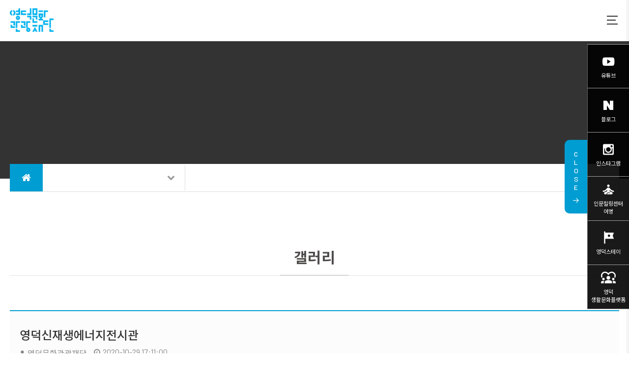

--- FILE ---
content_type: text/html; charset=UTF-8
request_url: https://ydct.org/board/gallery/read/17?page_group1=1
body_size: 32749
content:
<!DOCTYPE html>
<html lang="ko">
<head>
    
    <!-- Google Tag Manager 영덕 재단 요구 사항 -->
    <script>(function(w,d,s,l,i){w[l]=w[l]||[];w[l].push({'gtm.start':
                new Date().getTime(),event:'gtm.js'});var f=d.getElementsByTagName(s)[0],
            j=d.createElement(s),dl=l!='dataLayer'?'&l='+l:'';j.async=true;j.src=
            'https://www.googletagmanager.com/gtm.js?id='+i+dl;f.parentNode.insertBefore(j,f);
        })(window,document,'script','dataLayer','GTM-KR32KTK');</script>
    <!-- End Google Tag Manager -->
    <!-- Google tag (gtag.js) 영덕 재단 요구 사항 -->
    <script async src="https://www.googletagmanager.com/gtag/js?id=UA-245619945-1"></script>
    <script>
        window.dataLayer = window.dataLayer || [];
        function gtag(){dataLayer.push(arguments);}
        gtag('js', new Date());

        gtag('config', 'UA-245619945-1');
    </script>
    <!---->

    <meta charset="UTF-8">
    <meta name="viewport" content="width=device-width, initial-scale=1.0, maximum-scale=2.0, user-scalable=yes">
    <meta name="HandheldFriendly" content="true">
    <meta http-equiv="X-UA-Compatible" content="IE=edge">
    <meta name="format-detection" content="telephone=no">

    <meta property="og:type" content="website">
    <meta property="og:title" content="영덕문화관광재단">
    <meta property="og:url" content="http://yeongdeok.bluecomet.kr/">
    <meta property="og:description" content="일상을 문화로, 생생문화도시 영덕">
    <meta property="og:image" content="/theme/renewal_2022/img/gen/sns_img.jpg">

    <!-- favicon -->
    <link rel="shortcut icon" href="/theme/renewal_2022/img/gen/favicon.ico" type="image/x-icon">
    <!-- // -->

    <!-- font -->
    <link rel="preconnect" href="https://fonts.gstatic.com">
    <link href="https://fonts.googleapis.com/css2?family=Noto+Sans+KR:wght@100;300;400;500;700;900&display=swap" rel="stylesheet">
    <link href="https://fonts.googleapis.com/css2?family=Barlow:wght@100;200;300;400;500;600;700;800;900&display=swap" rel="stylesheet">
    <!-- // -->

    <!-- icon -->
    <link rel="stylesheet" href="/theme/renewal_2022/css/font-awesome/css/font-awesome.min.css">
    <link rel="stylesheet" href="/theme/renewal_2022/css/xeicon/xeicon.min.css">
    <link href="https://fonts.googleapis.com/icon?family=Material+Icons" rel="stylesheet">
    <!-- // -->

    <!-- css -->
    <link rel="stylesheet" href="/theme/renewal_2022/css/base.css?ver=2026012322031">
    <link rel="stylesheet" href="/theme/renewal_2022/css/swiper.min.css">
    <link rel="stylesheet" href="/theme/renewal_2022/css/main.css?ver=2026012322031">
    <link rel="stylesheet" href="/theme/renewal_2022/css/layout.css">
    <!-- // -->

    <link href="/assets/css/common.css?ver=2026012322031" rel="stylesheet" type="text/css">
    <link href="/theme/renewal_2022/css/theme.css?ver=2026012322031" rel="stylesheet" type="text/css">

    <!-- cleave -->
    <script src="/assets/plugins/cleave/cleave.js"></script>
    <script src="/assets/plugins/cleave/cleave-phone.kr.js"></script>
    <!-- // -->

    <!-- script-->
    <script>var cont_url="/board";</script>
    <script src="https://ajax.googleapis.com/ajax/libs/jquery/3.3.1/jquery.min.js"></script>
    <script src="/theme/renewal_2022/js/script.js?ver=2026012322031"></script>
    <script src="/theme/renewal_2022/js/swiper.min.js"></script>
    <script src="/theme/renewal_2022/js/openmenu.js"></script>
    <script src="/theme/renewal_2022/js/applescroll.js"></script>
    <!-- // -->


    <!-- bootstrap -->
    <script src="/theme/renewal_2022/js/bootstrap.js"></script>
    <link rel="stylesheet" href="/theme/renewal_2022/css/bootstrap/bootstrap.css">
    <!-- // -->

    <!-- aos애니메이션-->
    <link rel="stylesheet" href="https://unpkg.com/aos@next/dist/aos.css">
    <script src="https://unpkg.com/aos@next/dist/aos.js"></script>
    <!-- // -->

    <!-- wow_animate-->
    <script src="/theme/renewal_2022/js/wow.min.js"></script>
    <link rel="stylesheet" href="/theme/renewal_2022/css/animate.css">
    <!-- // -->

    <!-- YTP -->
    <script src='https://www.youtube.com/iframe_api'></script>
    <script src="https://www.youtube.com/player_api"></script>
    <script src="/theme/renewal_2022/js/ytbbackground.js"></script>
    <!-- // -->

    <!-- owl-carousel -->
    <script src="/theme/renewal_2022/js/owl.carousel.min.js"></script>
    <link href="/theme/renewal_2022/css/owl.carousel.min.css" rel="stylesheet">
    <!-- // -->

    <!-- Naver analytics 2021.12.21 -->
    <!-- 위브릭스?? 작업내용 -->
    <!--<script src="https://wcs.naver.net/wcslog.js"></script>
    <script>
        if(!wcs_add) var wcs_add = {};
        wcs_add["wa"] = "79ad8d58c8e208";
        if(window.wcs) {
            // wcs_do();
        }
    </script>-->

    <!-- Meta Pixel Code 영덕 재단 요구 사항 -->
    <meta name="facebook-domain-verification" content="emazj2i2f714son1dped0s9xg53pw6">
    <script>
        !function(f,b,e,v,n,t,s)
        {if(f.fbq)return;n=f.fbq=function(){n.callMethod?
            n.callMethod.apply(n,arguments):n.queue.push(arguments)};
            if(!f._fbq)f._fbq=n;n.push=n;n.loaded=!0;n.version='2.0';
            n.queue=[];t=b.createElement(e);t.async=!0;
            t.src=v;s=b.getElementsByTagName(e)[0];
            s.parentNode.insertBefore(t,s)}(window, document,'script',
            'https://connect.facebook.net/en_US/fbevents.js');
        fbq('init', '1396706087523346');
        fbq('track', 'PageView');
    </script>
    <!-- End Meta Pixel Code -->


    <title>갤러리 |  영덕신재생에너지전시관 : 영덕문화관광재단</title>
</head>
<body>

<!-- Meta Pixel Code 영덕 재단 요구 사항 --->
<img src="https://www.facebook.com/tr?id=1396706087523346&ev=PageView&noscript=1" alt="Facebook pixel" height="1" width="1" style="display:none">
<!-- End Meta Pixel Code -->

<header id="hd" class="sub_hd">

    <div class="skip_nav header_gnb_inner">
        <a href="#gnb" class="skip" tabindex="1">메인 메뉴 바로가기</a>
        <a href="#container" class="skip" tabindex="1">본문 바로가기</a>
    </div>

    <div class="header_wrap sub_header_wrap">

        <div class="header_logo_wrap">
            <a href="/">
                <img class="logo_off" src="/theme/renewal_2022/img/gen/logo01.png" alt="">
                <img class="logo_on" src="/theme/renewal_2022/img/gen/logo02.png" alt="">
            </a>
        </div>


        <!-- 카테고리 -->
        <nav id="gnb">
            <div class="gnb_wrap">
                <!-- 대메뉴 -->
                <ul id="gnb_1dul" class="gnb-1dul">
                    <li class="gnb_1dli"><a href="/yeju/show" class="gnb_1da"><span class="bg">공연·영화·전시</span></a><ul class="gnb_2dul"><li class="gnb_2dli"><a href="/yeju/show" class="gnb_2da">공연·전시안내</a></li><li class="gnb_2dli"><a href="/yeju/movie" class="gnb_2da">영화안내</a></li><li class="gnb_2dli"><a href="/yeju/structure" class="gnb_2da">시설안내</a></li><li class="gnb_2dli"><a href="/yeju/rent" class="gnb_2da">대관안내</a></li></ul></li><li class="gnb_1dli"><a href="/board/TourActivation" class="gnb_1da"><span class="bg">문화관광</span></a><ul class="gnb_2dul"><li class="gnb_2dli"><a href="/board/TourActivation" class="gnb_2da">관광활성화</a></li><li class="gnb_2dli"><a href="/board/fiesta" class="gnb_2da">축제ㆍ행사</a></li><li class="gnb_2dli"><a href="/board/region" class="gnb_2da">지역 살리기</a></li><li class="gnb_2dli"><a href="/board/Yeongdeoksclub" class="gnb_2da">생활문화동호회</a></li><li class="gnb_2dli"><a href="/board/promote/read/28" class="gnb_2da">디지털 관광주민증</a></li></ul></li><li class="gnb_1dli"><a href="/lecture2/list" class="gnb_1da"><span class="bg">문화강좌</span></a><ul class="gnb_2dul"><li class="gnb_2dli"><a href="/lecture2/list" class="gnb_2da">문화강좌</a></li><li class="gnb_2dli"><a href="/board/CultureandArtsEducation" class="gnb_2da">문화예술교육</a></li></ul></li><li class="gnb_1dli"><a href="/board/notice" class="gnb_1da"><span class="bg">알림</span></a><ul class="gnb_2dul"><li class="gnb_2dli"><a href="/board/notice" class="gnb_2da">공지사항</a></li><li class="gnb_2dli"><a href="/board/press" class="gnb_2da">언론보도</a></li><li class="gnb_2dli"><a href="/board/public" class="gnb_2da">고시ㆍ공고</a></li></ul></li><li class="gnb_1dli"><a href="/foundation/intro" class="gnb_1da"><span class="bg">재단</span></a><ul class="gnb_2dul"><li class="gnb_2dli"><a href="/foundation/intro" class="gnb_2da">재단소개</a></li><li class="gnb_2dli"><a href="/foundation/ethics" class="gnb_2da">윤리경영</a></li><li class="gnb_2dli"><a href="/foundation/organization" class="gnb_2da">조직도</a></li><li class="gnb_2dli"><a href="/board/irnoti01" class="gnb_2da">경영공시</a></li><li class="gnb_2dli"><a href="/board/Publications" class="gnb_2da">발간자료</a></li></ul></li><li class="gnb_1dli"><a href="/center/intro/1" class="gnb_1da"><span class="bg">운영기관</span></a><ul class="gnb_2dul"><li class="gnb_2dli"><a href="/center/intro/1" class="gnb_2da">예주문화예술회관</a></li><li class="gnb_2dli"><a href="/center/intro/2" class="gnb_2da">무형문화재전수관</a></li><li class="gnb_2dli"><a href="/center/intro/3" class="gnb_2da">나옹왕사체험지구</a></li></ul></li>                </ul>
                <!-- 대메뉴 -->
            </div><!-- .gnb_wrap -->
        </nav>
        <!-- //카테고리 -->

        <div class="add_menu_wrap">
            <ul class="add_menu_pt">
                                    <li class="add_menu log_btn_wrap"><a class="hd_log_btn login" href="/account/login?url=%2Fboard%2Fgallery%2Fread%2F17%3Fpage_group1%3D1">로그인</a></li>
                    <li class="add_menu log_btn_wrap"><a class="hd_log_btn join" href="/account/join">회원가입</a></li>
                                <!--<li class="add_menu add_btn_wrap"><a class="hd_icon_btn btn01" href onclick="alert('준비 중입니다.'); return false;"></a></li>-->

                <!--  <li class="add_menu add_btn_wrap"><a class="hd_icon_btn btn02" href onclick="alert('준비 중입니다.'); return false;"></a></li> -->
                <li class="add_menu add_btn_wrap"><a class="hd_icon_btn btn03" id="gnb_btn" href="#">
                         <span id="nav_icon">
                            <span class="menu_bar"></span>
                            <span class="menu_bar"></span>
                            <span class="menu_bar"></span>
                        </span>
                    </a>
                </li>
            </ul>
        </div>

        <div class="gnb_all" id="gnball">
            <div class="gnb_all_title">
                <div class="gnb_con">
                    <a href="/" class="logo"><img src="/theme/renewal_2022/img/gen/logo01.png" alt="홈으로 이동"></a>
                </div>
            </div>
            <div class="gnb_all_wrap">
                <div class="gnb_all_box">
                    <ul class="gnb_all_1dul">
                        <li class="gnb_1dli"><a href="/yeju/show" class="gnb_1da"><span class="bg">공연·영화·전시</span></a><ul class="gnb_2dul"><li class="gnb_2dli"><a href="/yeju/show" class="gnb_2da">공연·전시안내</a></li><li class="gnb_2dli"><a href="/yeju/movie" class="gnb_2da">영화안내</a></li><li class="gnb_2dli"><a href="/yeju/structure" class="gnb_2da">시설안내</a></li><li class="gnb_2dli"><a href="/yeju/rent" class="gnb_2da">대관안내</a></li></ul></li><li class="gnb_1dli"><a href="/board/TourActivation" class="gnb_1da"><span class="bg">문화관광</span></a><ul class="gnb_2dul"><li class="gnb_2dli"><a href="/board/TourActivation" class="gnb_2da">관광활성화</a></li><li class="gnb_2dli"><a href="/board/fiesta" class="gnb_2da">축제ㆍ행사</a></li><li class="gnb_2dli"><a href="/board/region" class="gnb_2da">지역 살리기</a></li><li class="gnb_2dli"><a href="/board/Yeongdeoksclub" class="gnb_2da">생활문화동호회</a></li><li class="gnb_2dli"><a href="/board/promote/read/28" class="gnb_2da">디지털 관광주민증</a></li></ul></li><li class="gnb_1dli"><a href="/lecture2/list" class="gnb_1da"><span class="bg">문화강좌</span></a><ul class="gnb_2dul"><li class="gnb_2dli"><a href="/lecture2/list" class="gnb_2da">문화강좌</a></li><li class="gnb_2dli"><a href="/board/CultureandArtsEducation" class="gnb_2da">문화예술교육</a></li></ul></li><li class="gnb_1dli"><a href="/board/notice" class="gnb_1da"><span class="bg">알림</span></a><ul class="gnb_2dul"><li class="gnb_2dli"><a href="/board/notice" class="gnb_2da">공지사항</a></li><li class="gnb_2dli"><a href="/board/press" class="gnb_2da">언론보도</a></li><li class="gnb_2dli"><a href="/board/public" class="gnb_2da">고시ㆍ공고</a></li></ul></li><li class="gnb_1dli"><a href="/foundation/intro" class="gnb_1da"><span class="bg">재단</span></a><ul class="gnb_2dul"><li class="gnb_2dli"><a href="/foundation/intro" class="gnb_2da">재단소개</a></li><li class="gnb_2dli"><a href="/foundation/ethics" class="gnb_2da">윤리경영</a></li><li class="gnb_2dli"><a href="/foundation/organization" class="gnb_2da">조직도</a></li><li class="gnb_2dli"><a href="/board/irnoti01" class="gnb_2da">경영공시</a></li><li class="gnb_2dli"><a href="/board/Publications" class="gnb_2da">발간자료</a></li></ul></li><li class="gnb_1dli"><a href="/center/intro/1" class="gnb_1da"><span class="bg">운영기관</span></a><ul class="gnb_2dul"><li class="gnb_2dli"><a href="/center/intro/1" class="gnb_2da">예주문화예술회관</a></li><li class="gnb_2dli"><a href="/center/intro/2" class="gnb_2da">무형문화재전수관</a></li><li class="gnb_2dli"><a href="/center/intro/3" class="gnb_2da">나옹왕사체험지구</a></li></ul></li>                    </ul>
                </div>
            </div>
        </div><!-- gnb_all -->

        <!-- 모바일 카테고리 -->
        <nav id="mo_menu_wrap">

            
            <div id="m_nav_icon">
                <div class="menu_bar"></div>
                <div class="menu_bar"></div>
                <div class="menu_bar"></div>
            </div>
            <div class="" id="m_gnb">
                <div class="add_menu_wrap">
                    <ul>
                                            <li class="add_menu log_btn_wrap"><a class="hd_log_btn login" href="/account/login?url=%2Fboard%2Fgallery%2Fread%2F17%3Fpage_group1%3D1">로그인</a></li>
                        <li class="add_menu log_btn_wrap"><a class="hd_log_btn join" href="/account/join">회원가입</a></li>
                                        </ul>
                </div>
                <div class="gnb_wrap">
                    <ul class="gnb-1dul">
                        <li class="gnb_1dli"><a class="gnb_1da"><span class="bg">공연·영화·전시</span></a><ul class="gnb_2dul"><li class="gnb_2dli"><a href="/yeju/show" class="gnb_2da">공연·전시안내</a></li><li class="gnb_2dli"><a href="/yeju/movie" class="gnb_2da">영화안내</a></li><li class="gnb_2dli"><a href="/yeju/structure" class="gnb_2da">시설안내</a></li><li class="gnb_2dli"><a href="/yeju/rent" class="gnb_2da">대관안내</a></li></ul></li><li class="gnb_1dli"><a class="gnb_1da"><span class="bg">문화관광</span></a><ul class="gnb_2dul"><li class="gnb_2dli"><a href="/board/TourActivation" class="gnb_2da">관광활성화</a></li><li class="gnb_2dli"><a href="/board/fiesta" class="gnb_2da">축제ㆍ행사</a></li><li class="gnb_2dli"><a href="/board/region" class="gnb_2da">지역 살리기</a></li><li class="gnb_2dli"><a href="/board/Yeongdeoksclub" class="gnb_2da">생활문화동호회</a></li><li class="gnb_2dli"><a href="/board/promote/read/28" class="gnb_2da">디지털 관광주민증</a></li></ul></li><li class="gnb_1dli"><a class="gnb_1da"><span class="bg">문화강좌</span></a><ul class="gnb_2dul"><li class="gnb_2dli"><a href="/lecture2/list" class="gnb_2da">문화강좌</a></li><li class="gnb_2dli"><a href="/board/CultureandArtsEducation" class="gnb_2da">문화예술교육</a></li></ul></li><li class="gnb_1dli"><a class="gnb_1da"><span class="bg">알림</span></a><ul class="gnb_2dul"><li class="gnb_2dli"><a href="/board/notice" class="gnb_2da">공지사항</a></li><li class="gnb_2dli"><a href="/board/press" class="gnb_2da">언론보도</a></li><li class="gnb_2dli"><a href="/board/public" class="gnb_2da">고시ㆍ공고</a></li></ul></li><li class="gnb_1dli"><a class="gnb_1da"><span class="bg">재단</span></a><ul class="gnb_2dul"><li class="gnb_2dli"><a href="/foundation/intro" class="gnb_2da">재단소개</a></li><li class="gnb_2dli"><a href="/foundation/ethics" class="gnb_2da">윤리경영</a></li><li class="gnb_2dli"><a href="/foundation/organization" class="gnb_2da">조직도</a></li><li class="gnb_2dli"><a href="/board/irnoti01" class="gnb_2da">경영공시</a></li><li class="gnb_2dli"><a href="/board/Publications" class="gnb_2da">발간자료</a></li></ul></li><li class="gnb_1dli"><a class="gnb_1da"><span class="bg">운영기관</span></a><ul class="gnb_2dul"><li class="gnb_2dli"><a href="/center/intro/1" class="gnb_2da">예주문화예술회관</a></li><li class="gnb_2dli"><a href="/center/intro/2" class="gnb_2da">무형문화재전수관</a></li><li class="gnb_2dli"><a href="/center/intro/3" class="gnb_2da">나옹왕사체험지구</a></li></ul></li>                    </ul>
<!-- <div class="logo"><img src="/theme/webs02/img/gen/footer_logo.png" alt="logo" title="로고"></div>-->
                </div>
            </div>
        </nav><!-- mo_menu_wrap -->

    </div>
</header>

<main id="container" class="sub_container">
    <div class="sub_wrap" id="sub_wrap">

        <section class="subtop_wrap flex_center subtop_img_" id="sub_top">
            <div class="subtop_txt">
                <h1 class="subtop_title"></h1>
                <div class="txt_line"></div>
                <p class="subtop_subtitle"></p>
            </div>
        </section>

        <div class="subtop_location_wrap" id="subtop_location">
            <div class="subtop_box flex">
                <div class="subtopmenu menu_00">
                    <a class="loc_home" href="/" ><i class="fa fa-home"><span class="alt-text">홈</span></i></a>
                </div>

                <!-- 1dept -->
                <div class="subtopmenu menu_01">
                    <a class="loc_btn" href="javascript:;"><span></span><i class="fa fa-chevron-down"><span class="alt-text">펼쳐보기</span></i></a>
                    <ul class="depth1">
                                                <li><a href="/yeju/show">공연·영화·전시</a></li>
                                                <li><a href="/board/TourActivation">문화관광</a></li>
                                                <li><a href="/lecture2/list">문화강좌</a></li>
                                                <li><a href="/board/notice">알림</a></li>
                                                <li><a href="/foundation/intro">재단</a></li>
                                                <li><a href="/center/intro/1">운영기관</a></li>
                                            </ul>
                </div>

                
            </div>
        </div>


                <!--  submenu 끝 -->



        <!--  본분 출력(게시판) 시작 -->
        <div class="sub_sec">
    <div class="sub_title">
        <h3>&nbsp;</h3>
        <h1>갤러리</h1>
    </div>
    <div class="sub_comment"></div><!-- 게시판 스킨 상단 CSS & Script 파일 호출 -->
<link href="/board/gallery01/style.css?ver=20250325" rel="stylesheet">
<script src="/board/gallery01/script.js?ver=20210827"></script>
<!--/ 게시판 스킨 상단 CSS & Script 파일 호출 --><div class="board_wrap">
    <form method="post" enctype="multipart/form-data" onsubmit="return fnBoardSubmit();">

        <input type="hidden" name="qstr" id="qstr" value="?page_group1=1">

        <div class="board_read top_box">
            <div class="title">
                <h1>영덕신재생에너지전시관</h1>
                <div class="info">
                    <p class="name"><i class="fa fa-user"></i>영덕문화관광재단</p>
                    <p class="date"><i class="fa fa-clock-o"></i>2020-10-29 17:11:00</p>
                </div>
            </div>
            <div class="con">

                <!-- 동영상이 있다면 동영상 추출하여 화면 띄우기 -->
                

                <div class="content"><img alt='영덕신재생에너지전시관1' src='/uploaded/file/board/gallery/202108/1629787293_c665ce1f5396591086cd.jpg'><img alt='영덕신재생에너지전시관2' src='/uploaded/file/board/gallery/202108/1629787293_636a2e6561e077e7a92d.jpg'><img alt='영덕신재생에너지전시관3' src='/uploaded/file/board/gallery/202108/1629787294_f7c4b4eb2f082bb161be.jpg'><img alt='영덕신재생에너지전시관4' src='/uploaded/file/board/gallery/202108/1629787294_eb380dd447068be7a5e8.jpg'><img alt='영덕신재생에너지전시관5' src='/uploaded/file/board/gallery/202108/1629787294_1354c926d1ddfa236293.jpg'>영덕신재생에너지전시관</div>

                <table class="board_read down_box" role="presentation">
                    <tbody>
                    
                    </tbody>
                </table>
            </div>

            <div class="btn_wrap">
                <a href="/board/gallery?page_group1=1" class="btn">목록</a>

                            </div>
        </div>


    </form>

</div></div><script>sw = screen.width;sh = screen.height;$.ajax({'url':'/main/accessLogUpdate','method':'POST','data':{'sw':sw,'sh':sh,'log_idx':17900719}});</script>        <!--  본분 출력(게시판) 끝 -->
    </div>
</main>


<aside class="qm_wrap opened" id="quick">

    <ul class="side_btn_list">
        <li class="side_btn">
            <a href="https://www.youtube.com/channel/UCabJMZZRj-FMZrNPCESW7-w" target="_blank">
                <i class="xi-youtube"></i>
                <span class="txt">유튜브</span>
            </a>
        </li>
        <li class="side_btn">
            <a href="https://blog.naver.com/ydctf" target="_blank">
                <i class="xi-naver"></i>
                <span class="txt">블로그</span>
            </a>
        </li>
        <li class="side_btn">
            <a href="https://www.instagram.com/ydct_official/" target="_blank">
                <i class="xi-instagram"></i>
                <span class="txt">인스타그램</span>
            </a>
        </li>
        <!--
        <li class="side_btn">
            <a href="https://www.facebook.com/ydct.org" target="_blank">
                <i class="xi-facebook"></i>
                <span class="txt">페이스북</span>
            </a>
        </li>-->
        <li class="side_btn">
            <a href="https://ydwellness.org/" target="_blank">
               <span class="material-icons">self_improvement</span>
                <span class="txt">인문힐링센터 여명</span>
            </a>
        </li>
        <li class="side_btn">
            <a href="https://ydstay.kr/index.do" target="_blank">
      <span class="material-icons">tour</span>
                <span class="txt">영덕스테이</span>
            </a>
        </li>
        <li class="side_btn">
            <a href="https://olloll.net/" target="_blank">
       <span class="material-icons">diversity_1</span>
                <span class="txt">영덕 생활문화플랫폼</span>
            </a>
        </li>
    </ul>
    <div class="qm_toggle opened">
        <div class="qm_tog" id="quick_open"><span class="open">OPEN</span><i class="xi-arrow-left"><span class="alt-text">펼침</span></i></div>
        <div class="qm_tog" id="quick_close"><span>CLOSE</span><i class="xi-arrow-right"><span class="alt-text">닫기</span></i></div>
    </div>
</aside>

<script>
    $(window).ready(function () {
        $('#quick_open').click(function () {
            $('#quick').addClass('opened');
            $('.qm_toggle').addClass('opened');
        })
        $('#quick_close').click(function () {
            $('#quick').removeClass('opened');
            $('.qm_toggle').removeClass('opened');
        })
    })
</script><!-- Google Tag Manager 영덕 재단 요구 사항-->
<script>(function(w,d,s,l,i){w[l]=w[l]||[];w[l].push({'gtm.start':
            new Date().getTime(),event:'gtm.js'});var f=d.getElementsByTagName(s)[0],
        j=d.createElement(s),dl=l!='dataLayer'?'&l='+l:'';j.async=true;j.src=
        'https://www.googletagmanager.com/gtm.js?id='+i+dl;f.parentNode.insertBefore(j,f);
    })(window,document,'script','dataLayer','GTM-KR32KTK');</script>
<!-- End Google Tag Manager -->
<footer>
    <div id="footer" class="ft">

        <a class="top_btn" id="top_Button" href="#"><div class="top_box"><img id="topButtonImg" src="/theme/renewal_2022/img/gen/ft_top.png" alt="상단으로 이동"><p>TOP</p></div></a>

        <div class="ft_topbar">
            <div class="ft_topbar_con flex_wrap">
                <div class="ft_banner_wrap">
                    <div class="ft_bn">
                        <h4 class="ft_title">배너존</h4>
                        <div class="swiper-controls">
                            <div class="ft_nav" id="ft_prev"><button type="button" title="이전" tabindex="-1"><i class="fa fa-chevron-left"><span class="alt-text">이전</span></i></button></div>
                            <div class="ft_nav" id="ft_next"><button type="button" title="다음" tabindex="-1"><i class="fa fa-chevron-right"><span class="alt-text">다음</span></i></button></div>
                        </div>
                    </div>
                    <div class="ft_bn_list swiper-container" id="ft_sli">
                        <ul class="swiper-wrapper">
                            <li class="swiper-slide ft_sli"><a target="_blank" href="https://gb.go.kr/">경북도청</a></li>
                            <li class="swiper-slide ft_sli"><a target="_blank" href="https://www.yd.go.kr/">영덕군청</a></li>
                            <li class="swiper-slide ft_sli"><a target="_blank" href="https://tour.yd.go.kr/">영덕문화관광</a></li>
                            <li class="swiper-slide ft_sli"><a target="_blank" href="http://www.ydculture.or.kr/">영덕문화원</a></li>
                            <li class="swiper-slide ft_sli"><a target="_blank" href="http://www.gbe.kr/yd/main.do">경상북도영덕교육지원청</a></li>
                            <li class="swiper-slide ft_sli"><a target="_blank" href="http://www.gbpolice.go.kr/yd/index.do">영덕경찰서</a></li>
                            <li class="swiper-slide ft_sli"><a target="_blank" href="http://www.ydedu.or.kr/">영덕군교육발전위원회</a></li>
                        </ul>
                    </div>
                </div><!--ft_banner_wrap-->
                <div class="ft_icon_wrap flex">
                    <h4 class="ft_title">SNS</h4>
                    <div class="ft_icon">
                        <a target="_blank" class="icon_01 blog" href="https://blog.naver.com/ydctf"><span class="alt-text">블로그</span></a>
                        <a target="_blank" class="icon_02 youtube" href="https://www.youtube.com/channel/UCabJMZZRj-FMZrNPCESW7-w"><span class="alt-text">유튜브</span></a>
                        <a target="_blank" class="icon_03 insta" href="https://www.instagram.com/ydct_official/"><span class="alt-text">인스타그램</span></a>
                        <!--<a target="_blank" class="icon_04 facebook" href="https://www.facebook.com/ydct.org"><span class="alt-text">페이스북</span></a>-->
                        <a target="_blank" class="icon_05 navertv" href="https://tv.naver.com/ydct"><span class="alt-text">네이버tv</span></a>
                    </div>
                </div><!--ft_icon_wrap-->
            </div>
        </div><!-- ft_topbar -->
        <div class="ft_cont">
            <div class="ft_cont_box">

                <div class="ft_pt_wrap flex_wrap">
                    <div class="ft_pt pt_pl flex">
                        <div class="ft_logo_wrap">
                            <div class="ft_logo"><img src="/theme/renewal_2022/img/gen/footer_logo.png" alt="영덕문화관광재단"></div>
                        </div>
                        <div class="ft_info">
                            <div class="ft_menu_wrap flex_wrap">
                                <a href="/help/private" style="color: #fff;">개인정보처리방침</a>
                                <a href="/help/terms">이용약관</a>
                                <a href="/help/imageterms">영상정보처리기기 운영․관리 방침</a>
                                <a href="/help/email_rejection">이메일 무단수집 거부</a>
                            </div>
                            <div class="ft_txt_wrap">
                                <p><i class="fa fa-map-marker"><span class="alt-text">주소</span></i>(36409) 경상북도 영덕군 영해면 318만세길 36 (성내리861)</p>
                                <div class="ft_txt_info flex_wrap">
                                    <p><i class="fa fa-phone"><span class="alt-text">전화</span></i>054-730-5800</p>
                                    <p><i class="fa fa-fax"><span class="alt-text">팩스</span></i>054-730-5896</p>
                                    <p><i class="fa fa-envelope"><span class="alt-text">메일</span></i>cio@ydct.org</p>
                                    <p>대표자 김광열</p>
                                    <p>사업자등록번호 626-82-00303</p>
                                    <p>개인정보 책임자 김영철</p>
                                </div>
                            </div>
                            <div class="ft_txt_wrap">
                                <p style="margin-bottom:5px;">위탁사 (주)블루컴</p>
                                <p><i class="fa fa-map-marker"><span class="alt-text">주소</span></i>부산광역시 남구 수영로 312, 838호</p>
                                <div class="ft_txt_info flex_wrap">
                                    <p><i class="fa fa-phone"><span class="alt-text">전화</span></i>051-466-8398</p>
                                    <p>대표자 이상민</p>
                                    <p>사업자등록번호 605-81-75931</p>
                                </div>
                            </div>
                            <p class="copy_txt">COPYRIGHT © YEONGDEOK CULTURE&TOURISM FOUNDATION CO., LTD. ALL RIGHTS RESERVED.</p>
                        </div>
                    </div><!-- ft_pt -->
                    <div class="ft_pt pt_pr flex">
                        <div class="ft_link_sel">
                            <button type="button" class="ft_site_btn">
                                <span>패밀리 사이트</span>
                                <span class="arr"><img src="/theme/renewal_2022/img/gen/ft_arrow.png" alt="사이트이동"></span>
                            </button>
                            <ul class="ft_site_menu">
                                <li><a href="https://tour.yd.go.kr/" target="_blank" title="새창이동">영덕관광포털</a></li>
                                <li><a href="https://www.yd.go.kr/" target="_blank" title="새창이동">영덕군청</a></li>
                                <li><a href="https://www.instagram.com/love_lovely_yj/?hl=ko" target="_blank" title="새창이동">예주문화예술회관 인스타그램</a></li>
                                <li><a href="https://blog.naver.com/love_yj_" target="_blank" title="새창이동">예주문화예술회관 블로그</a></li>
                                <li><a href="https://ydctspace.modoo.at/" target="_blank" title="새창이동">영덕생활문화공간플랫폼</a></li>
                                <li><a href="https://www.yuaf.net/" target="_blank" title="새창이동">영덕 업사이클링 아트페스타</a></li>
                                <li><a href="https://www.instagram.com/dreamteam_youngduck/?hl=ko" target="_blank" title="새창이동">영덕 꿈의 댄스팀 인스타</a></li>
                            </ul>
                        </div>
                    </div><!-- ft_pt -->
                </div>
            </div>
        </div>
    </div><!-- ft -->
</footer>
</body>
</html>

--- FILE ---
content_type: text/css
request_url: https://ydct.org/theme/renewal_2022/css/base.css?ver=2026012322031
body_size: 4412
content:
@charset "utf-8";

/*********************reset.css*********************/

body, html{ margin:0; padding:0; width:100%; height:auto; font-family:'Barlow','Noto Sans KR','SCD', "Helvetica Neue",Helvetica,Arial,sans-serif !important;}

main#content,#main_container{width: 100%;height: 100%;padding: 0;margin: 0;}
html, h1, h2, h3, h4, h5, h6, form, fieldset, img {margin:0;padding:0;border:0;}
h1, h2, h3, h4, h5, h6 {font-size:1em; word-break: keep-all;margin-top:0;margin-bottom:0;}
article, aside, details, figcaption, figure, footer, header, hgroup, menu, nav, section {display:block}
legend {position:absolute;font-size:0;line-height:0;text-indent:-9999em;overflow:hidden}
input, button {margin:0;padding:0;font-size:1em;font-family:'Noto Sans KR', AppleSDGothicNeo-Regular,'Malgun Gothic','맑은 고딕',dotum,'돋움',sans-serif;}
button, input[type=submit] {cursor:pointer}
input[type=text], input[type=password], input[type=image], button {font-size:1em;-webkit-appearance:none}
input[type="number"]::-webkit-outer-spin-button, input[type="number"]::-webkit-inner-spin-button {-webkit-appearance: none;margin: 0;}
input[type=number] {-moz-appearance: textfield;}
textarea, select,button {font-size:1em;font-family:'Noto Sans KR', AppleSDGothicNeo-Regular,'Malgun Gothic','맑은 고딕',dotum,'돋움',sans-serif;}
textarea {border-radius:0;-webkit-appearance:none}
select {margin:0;background:none}
p {margin:0;padding:0;word-break:keep-all}
hr {display:none;}
pre {overflow-x:scroll;font-size:1.1em}
a {color:#000;text-decoration:none !important; cursor: pointer;}
a:hover, a:active, a:focus {text-decoration: none}
ul,li,dl,dt,dd,ol{padding:0;margin:0;list-style:none;}
ul{list-style:none;}
img{vertical-align:top;max-width: 100%;height: auto; -webkit-perspective: 1;}
button{background:none; border:none; box-shadow:none; border-radius:0; padding:0; overflow:visible; cursor:pointer;}
em, address {font-style: normal}
table{border-spacing:0; border-collapse: separate;}
input[type="checkbox"]{cursor: pointer;}
caption{width: 0;height: 0;padding: 0;line-height: 0;text-indent: -999px;overflow: hidden;position: relative;display: block;}
*, :after, :before {
	-webkit-box-sizing: border-box;
	-moz-box-sizing: border-box;
	box-sizing: border-box;
}
img:focus{border:2px solid #000;}

/***********scrollbar***********/
body::-webkit-scrollbar {
	width: 5px;
	background-color:transparent;
	position:fixed;
	z-index:999999;
} /* this targets the default scrollbar (compulsory) */
body::-webkit-scrollbar-track{
	background-color:#666;
}
body::-webkit-scrollbar-thumb {
	background-color: rgba(255, 255, 255, 0.4);
	border-radius:20px;
} /* this will style the thumb, ignoring the track */



/*********************custom.css*********************/
#container div, #container li, #container header, #container section, #container h1,
#container h2, #container h3, #container h4, #container h5, #container h6, #container p,
#container small, #container aside, #container legend, #container form{ box-sizing:border-box; }

#sub_container {overflow: hidden;}

.flex{
	display:flex;
	display:-ms-flexbox;
	display:-moz-flexbox;
}
.flex_wrap{
	display:flex;
	display:-ms-flexbox;
	display:-moz-flexbox;
	flex-flow:row wrap;
}
.flex_center{
	display:flex;
	display:-ms-flexbox;
	display:-moz-flexbox;
	justify-content:center;
	align-items:center;
}

.pdh-05{ padding-right:05px; padding-left:05px; }
.pdh-10{ padding-right:10px; padding-left:10px; }
.pdh-15{ padding-right:15px; padding-left:15px; }
.pdh-20{ padding-right:20px; padding-left:20px; }
.pdh-25{ padding-right:25px; padding-left:25px; }
.pdh-30{ padding-right:30px; padding-left:30px; }
.pdh-35{ padding-right:35px; padding-left:35px; }
.pdh-40{ padding-right:40px; padding-left:40px; }


.col-01{ width:8.333333333333333% }
.col-02{ width:16.66666666666667%; }
.col-20{ width:20%; }
.col-03{ width:25%; }
.col-04{ width:33.33333333333333%; }
.col-05{ width:41.66666666666667%; }
.col-06{ width:50%; }
.col-07{ width:58.33333333333333%; }
.col-08{ width:66.66666666666667%; }
.col-09{ width:75%; }
.col-80{ width:80%; }
.col-10{ width:83.33333333333333%; }
.col-11{ width:91.66666666666667%; }
.col-12{ width:100%; }



/*********************setting.css*********************/
.btn_wrap .alt-text{display:inline-block;}
.alt-text {width: 0;height: 0;padding: 0;line-height: 0;text-indent: -999px;overflow: hidden;position: relative;display:block;}




--- FILE ---
content_type: text/css
request_url: https://ydct.org/theme/renewal_2022/css/main.css?ver=2026012322031
body_size: 26614
content:
/***************** sec01 *****************/

#sec01 {padding: 0; position: relative;width:100%;overflow: hidden;background:#d7edff;}
#sec01::after{content: '';position: absolute;top: 50%;left: 50%;transform: translate(-50%,-50%);background-image: url('../img/main/sec01-03.png');width: 100%;height:100%;}

.sec01_pt_wrap {width: 100%;height: 100%;position: relative;}

.ocean{height:auto;width:100%;position:absolute;bottom:-2px;left:0;background:#fff;}
.wave{background-image:url("../img/main/sec01-00.png");background-repeat:round;position:absolute;bottom:0;width:100%;height:200px;z-index: 5;}
.wave2{background-image:url("../img/main/sec01-01.png");background-repeat:round;position:absolute;bottom:0;width:100%;height:356px;z-index: 4;}

.wave-box {position: absolute;top: 10%;right: 20%;opacity: 0.2;}
.wave3{opacity: .4;position: absolute;top: 3%;left: 50%;background:#00aaff;width:700px;height:700px;margin-left: -250px;margin-top: -250px;transform-origin: 50% 48%;border-radius: 43%;animation: drift 6000ms infinite linear;}
.wave3.-three {animation: drift 5000ms infinite linear;}
.wave3.-two {animation: drift 7000ms infinite linear;opacity:.2;background:#ff7ac2;}
/*.wave-box:after {content: '';display: block;left: 0;top: 0;width: 100%;height: 100%;background: linear-gradient(to bottom, rgba(#e8a, 1), rgba(#def, 0) 80%, rgba(white,0.5));z-index: 11;transform: translate3d(0, 0, 0);}*/
@keyframes drift { from { transform: rotate(0deg); } from { transform: rotate(360deg); } }

.sec01_bn {width: 100%;height:95vh;}
.sec01_bn.disabled {max-width: 1200px;margin: 0 auto;overflow: hidden;}
.sec01_bn.disabled #sec01_sli.disabled > div > div{width:100% !important;}

#sec01_sli {padding:190px 0;height: 100%;display: flex;align-items: center;position: relative;z-index:10;}
#sec01_sli .owl-stage-outer{overflow: inherit;position: relative;margin-left:-40px;height: 100%;}
#sec01_sli .owl-stage {height: 100%;}
#sec01_sli .owl-stage.disabled{width: 100%}

#sec01_sli .owl-item {height: 100%;display: flex;align-items: center;justify-content:center;}
#sec01_sli .item {height: 100%;display: flex;align-items: center;}

#sec01_sli .img_box{transform: scale(.8);transition: .6s ease;filter: grayscale(1);}
#sec01_sli .img_box {border-radius:5px;overflow: hidden;display:flex;align-items:center;justify-content:center;}
#sec01_sli .img_box a {width: 100%;height: 100%;display: flex;align-items: center;justify-content: center;}
#sec01_sli .active.center{margin:0 40px;}
#sec01_sli .active.center .img_box{transform: scale(1);filter: none;}

#sec01_sli .owl-nav {display: block;}
#sec01_sli .owl-prev{left:39%;width: 40px;height: 40px;background: rgba(0,0,0,0.6);color: #fff;font-size: 18px;cursor: pointer;position: absolute;top: 50%;transform: translateY(-50%);z-index: 1;display: flex;align-items: center;justify-content: center;opacity: 1;-webkit-transition: all 0.4s;-moz-transition: all 0.4s;-ms-transition: all 0.4s;-o-transition: all 0.4s;transition: all 0.4s;}
#sec01_sli .owl-next{right:39%;width: 40px;height: 40px;background: rgba(0,0,0,0.6);color: #fff;font-size: 18px;cursor: pointer;position: absolute;top: 50%;transform: translateY(-50%);z-index: 1;display: flex;align-items: center;justify-content: center;opacity:1;-webkit-transition: all 0.4s;-moz-transition: all 0.4s;-ms-transition: all 0.4s;-o-transition: all 0.4s;transition: all 0.4s;}
#sec01_sli .owl-prev:hover{background:rgba(0,0,0,1);color:#fff;}
#sec01_sli .owl-next:hover{background:rgba(0,0,0,1);color:#fff;}
.sec01_bn.disabled #sec01_sli .owl-prev{left:28%;}
.sec01_bn.disabled #sec01_sli .owl-next{right:28%;}
.owl-prev.disabled,.owl-next.disabled{display:none !important;}

#sec01_sli.dots .owl-dots,#sec01_sli.dots .owl-nav{display:none;}
#sec01_sli .owl-dots {display:flex;position: absolute;bottom:15%;left: 50%;transform: translateX(-50%);}
#sec01_sli .owl-dots .owl-dot {margin:0 5px !important;width: 12px;height: 12px;display: block;border-radius: 10px;background:#cdd2d8 !important;opacity: 1;transition: all 0.4s;}
#sec01_sli .owl-dots .owl-dot.active{background: #009dd2 !important;width: 30px;}

#sec01 .control_btn {position: absolute;bottom: 13%;left: 50%;transform: translateX(-50%);z-index: 99;}
#sec01 .control_btn button {width:20px;height:20px;display: flex;align-items: center;justify-content: center;background: #666;border-radius: 100px;color: #fff;overflow: hidden;opacity: 0.6;transition:0.2s;}
#sec01 .control_btn button i{font-size:8px;color:#fff;}
#sec01 .control_btn button:hover{opacity:1;}


@media screen and (min-width: 1980px) {
    #sec01 .sec01_bn.disabled {max-width: 1600px;}
    #sec01_sli .active.center .img_box{transform: scale(1);}
}

@media screen and (min-width: 1300px) {

    .sec01_bn.disabled{max-width:1200px;}
    #sec01_sli.disabled .active.center {margin: 0 40px;}
    #sec01_sli.disabled .owl-stage-outer{margin-left: -40px;}

    #sec01_sli .active.center {margin: 0 80px;}
    #sec01_sli .owl-stage-outer{margin-left: -80px;}
    #sec01_sli .owl-dots{bottom:10%;}

    .sec01_bn.disabled #sec01_sli .owl-prev {left: 29%;}
    .sec01_bn.disabled #sec01_sli .owl-next {right: 29%;}
}

@media screen and (max-width:1300px) {
    #sec01_sli .owl-prev {left: 29%;}
    #sec01_sli .owl-next {right: 29%;}
}

@media screen and (max-width:1260px) {
    .sec01_bn.disabled{height:90vh;}
    .sec01_bn{height:88vh;}
    .wave{display: none;}
    .wave{background-repeat:repeat-x;}
    .wave2{background-repeat:repeat-x;}
    #sec01_sli .active.center {margin: 0 60px;}
    #sec01_sli .owl-stage-outer{margin-left: -60px;}
    #sec01_sli .active.center .img_box{transform: scale(1.2);}
    #sec01_sli .owl-dots{bottom:60px;}
    #sec01 .control_btn{bottom:90px;}

    #sec01_sli .owl-prev {left:23%;}
    #sec01_sli .owl-next {right:23%;}
    .sec01_bn.disabled #sec01_sli .owl-prev {left:22%;}
    .sec01_bn.disabled #sec01_sli .owl-next{right:22%;}
}
@media screen and (max-width:1060px) {
    #sec01_sli .owl-prev {left: 24%;}
    #sec01_sli .owl-next {right: 24%;}
}

@media screen and (max-width:1060px) {
    #sec01_sli .owl-prev{left:24%;}
    #sec01_sli .owl-next{right:24%;}

    /*.sec01_bn.disabled #sec01_sli .owl-prev {left:13%;}*/
    /*.sec01_bn.disabled #sec01_sli .owl-next{right:13%;}*/
}
@media screen and (max-width:1000px) {
    .sec01_bn.disabled{height:92vh;padding-top: 40px;}
    #sec01_sli.disabled .active.center .img_box{transform: scale(1.2);}
    .sec01_bn.disabled #sec01_sli .owl-prev {left:15%;}
    .sec01_bn.disabled #sec01_sli .owl-next{right:15%;}
    .sec01_bn.disabled #sec01_sli.disabled > div > div{display:flex;}
}
@media screen and (max-width:950px) {
    .sec01_bn{height:90vh;padding-top: 40px;}
    #sec01_sli .owl-prev{left:13%;}
    #sec01_sli .owl-next{right:13%;}
    #sec01_sli .owl-dots {bottom:40px;}
    #sec01 .control_btn{bottom:65px;}

    .sec01_bn.disabled #sec01_sli .owl-prev {left:13%;}
    .sec01_bn.disabled #sec01_sli .owl-next{right:13%;}
}
@media screen and (max-width:880px) {
    .sec01_bn.disabled #sec01_sli .owl-prev {left:13%;}
    .sec01_bn.disabled #sec01_sli .owl-next{right:13%;}
}
@media screen and (max-width:600px) {
    .sec01_bn{padding:40px 20px 0;}
    #sec01_sli{min-height: 550px;}
    #sec01_sli .owl-prev{left:-10px;}
    #sec01_sli .owl-next{right:-10px;}
    #sec01_sli .active.center {margin: 0 40px;}
    #sec01_sli .owl-stage-outer{margin-left: -40px;}
    #sec01_sli .active.center .img_box{transform: scale(1);}
    #sec01_sli.disabled .active.center .img_box{transform: scale(1);}

    .sec01_bn.disabled #sec01_sli .owl-prev{left:-10px;}
    .sec01_bn.disabled #sec01_sli .owl-next{right:-10px;}
}
@media screen and (max-width:480px) {
    .sec01_bn{height:90vh; padding:60px 20px 0;}
}




/* 롤링배너 */

/*.sec01_bn {width: 100%;max-width:980px;margin: 0 auto;position: absolute;top: 50%;left: 50%;transform: translate(-50%,-50%);z-index: 5;padding:0 20px;}*/
/*.sec01_bn .swiper-container{margin:0 20px;}*/
/*.sec01_sli{background-position: center;background-size: cover;background-repeat: no-repeat;min-height:550px;display:flex;align-items:center;justify-content:center;opacity:0.6;}*/
/*.sec01_sli.swiper-slide-active{opacity:1 !important;}*/

/* 영상 */

/*#sec01 .top_box{width: 100%; min-height: 42.29166666666667vw; padding: 120px 20px;position:relative;height:100%;overflow:hidden;}*/
/*#sec01 .top_box p {z-index: 9999;position: absolute;bottom: 132px;left: 50%;width: 100%;max-width: 1710px;padding:0 20px;transform: translate(-50%,-50%);font-family: 'SCD';color: #fff;font-size: 13px;}*/

/*@media(max-width:1810px) {  #sec01 .top_box{min-height: 54.291667vw;}}*/
/*@media(max-width:1360px) {  #sec01 .top_box{min-height:69.291667vw} }*/
/*@media(max-width:960px) {  #sec01 .top_box{min-height: 69.291667vw;} }*/

/*@media(max-width:610px) {  #sec01 .top_box{min-height: 130.291667vw;}}*/

/* wave */

/*.ocean{height:auto;width:100%;position:absolute;bottom:-90px;left:0;background:#fff;z-index: 5;}*/
/*.wave{background-repeat: repeat-x;position:absolute;top:-198px;width:6400px;height:140px;animation:wave 15s cubic-bezier(.36,.45,.63,.53) infinite;}*/
/*.wave.wave01{background-image:url("../img/main/wave.svg");background-repeat: repeat-x;}*/
/*.wave.wave02{background-image:url("../img/main/wave2.svg"); background-repeat: repeat-x;}*/
/*.wave:nth-of-type(2){top:-180px;animation:wave 15s cubic-bezier(.36,.45,.63,.53) infinite,swell 15s ease infinite;opacity:1; animation-delay: -0.3s;}*/
/*@keyframes wave{0%{margin-left:0;}100%{margin-left:-1600px}}@keyframes swell{0%,100%{transform:translate3d(0,-25px,0);}50%{transform:translate3d(0,5px,0);}}*/


/*#sec01 #swiper-controls {width:100%;z-index: 2;}*/
/*#sec01 .swiper-controls-btn {width: 100%;height: 100%;display: flex;align-items: center;justify-content: center;}*/
/*#sec01_page{position:relative;height: 12px;bottom:0; font-size:14px; font-weight:500; color:#fff; letter-spacing:3px;display: inline-flex;margin-top:40px; align-items: center;transition:0.4s all;}*/
/*#sec01_page .swiper-pagination-bullet{width:60px; height:3px;border-radius:0 !important; margin:0; background:#f8f8f8; opacity:0.5;transition:0.4s all;}*/
/*#sec01_page .swiper-pagination-bullet:last-child{margin-right:0;}*/
/*#sec01_page .swiper-pagination-bullet:first-child{margin-left:0;}*/
/*#sec01_page .swiper-pagination-bullet-active{background:#fff;opacity:1;}*/


/*#sec01 .sec01_nav {width:60px;height:60px;background:rgba(0,0,0,0.8);color:#fff;font-size:30px;cursor:pointer;position: absolute;top:50%;transform: translateY(-50%); z-index:1;display: flex;align-items: center;justify-content: center;opacity:0;-webkit-transition: all 0.4s;-moz-transition: all 0.4s;-ms-transition: all 0.4s;-o-transition: all 0.4s;transition: all 0.4s;}*/
/*#sec01 .sec01_nav:hover{background:rgba(255,255,255,0.8);color:#000; }*/
/*#sec01_prev{left:-60px;}*/
/*#sec01_next{right:-60px;}*/
/*.sec01_pt_wrap:hover #sec01_prev{left:0;opacity:1;}*/
/*.sec01_pt_wrap:hover #sec01_next{right:0;opacity:1;}*/

/*@media(max-width:1200px) {  .sec01_txt h1{font-size:48px;}  .sec01_txt p{font-size:18px;}  }  @media(max-width:850px) {  .sec01_txt{padding:100px 20px;}  .sec01_txt h1{font-size:40px;}  }  @media(max-width:650px) {  .sec01_txt h1{font-size:34px;}  #sec01 .sec01_nav{width:40px;height:40px;}  }  @media(max-width:500px) {  .sec01_txt h1{font-size:30px;}  .sec01_txt p{display:none;}  }*/


/************ sec02 ************/
#sec02{width:100%;overflow: hidden;}
#sec02 .sec_con{max-width:1740px;}

/* tab */
.sec02_tab_wrap{display:flex;margin-bottom:30px;}
.sec02_tab_wrap .sec_tab{width:100%; transition:0.4s all; border-top: 4px solid #fff; border-bottom:1px solid #ddd;background-color:#fff;font-size:17px;font-weight:300;color:#333;padding:12px 20px;text-align:center;cursor:pointer;word-break:keep-all;display:flex;align-items:center;justify-content:center;}
.sec02_tab_wrap .sec_tab:hover{color:#0653a5;border-top: 4px solid #0653a5;}
.sec02_tab_wrap .sec_tab.on{border-top: 4px solid #009dd2; color: #009dd2; border-left: 1px solid #ddd;border-right: 1px solid #ddd;border-bottom:1px solid #fff;}
.sec02_tabcon_wrap .sec_tabcon{ display:none; overflow:hidden; }
.sec02_tabcon_wrap .sec_tabcon.on{ display:block; }

#sec02{width:100%;margin:0 auto; }
a.sec02_link{width:100%;display:inline-block;}

#sec02_tabcon {position: relative;}
#sec02_sli {width: 100%;}
.swiper-slide.sec02_sli {display: flex;justify-content: center;}
.sec02_nav{cursor: pointer;font-size:20px;color:#333;}
.sec02_nav i {font-size:28px; color:#333; transition: 0.2s;}
.sec02_nav:hover i{color:#0653a5;}
#sec02_prev{position:absolute;top:50%;left:-50px;z-index:999;}
#sec02_next{position:absolute;top:50%;right:-50px;z-index:999;}

.sec02_nav.swiper-button-disabled {display: none;}

.sec02_img {position: relative;height:430px;display: flex;justify-content: center;align-items: center;overflow: hidden;}
img.sec02_image {width: 100%; height:auto;}
.sec02_pt_info{background:#fff;padding-top: 18px;}
.sec02_pt_info h2{font-size:18px; color:#333; font-weight:600; margin-bottom:6px;text-align:center;}
.sec02_pt_info p{font-size:15px; color:#777; font-weight:500;}
.sec02_pt_info span{font-weight:600; margin-left:8px;}


.sec02_hover i {position: absolute; font-size: 40px; color: #fff; top:50%; left:50%; transform: translate(-50%,-50%);}
a.sec02_link:hover #sec_hover{z-index: 1;opacity:1;}
.sec02_hover{position:absolute;top:0;left:0;right:0;bottom:0;opacity: 0;display:inline-flex;background: rgba(6,83,165,0.85);align-items:center;justify-content:center;transition: 0.3s; z-index: -1;}
/*a.sec02_link:hover #sec_hover{transform: translateY(0%);z-index: 1;}*/
/*.sec02_hover{position:absolute;top:0;left:0;right:0;bottom:0;display:inline-flex;background: rgba(102,176,50,0.85);align-items:center;justify-content:center;transform: translateY(130%); transition: 0.3s; z-index: -1;}*/


.hexagon{position:relative;width:94px;height:56.6px;background-color:transparent;margin:25.3px 0;border-left:solid 1px rgba(255,255,255,0.7);;border-right:solid 1px rgba(255,255,255,0.7);;float:left;}
.hexagon:after,.hexagon:before{content:"";position:absolute;z-index:1;width:66.07px;height:66.07px;-webkit-transform:scaleY(.5774) rotate(-45deg);-ms-transform:scaleY(.5774) rotate(-45deg);transform:scaleY(.5774) rotate(-45deg);background-color:inherit;left:13.967px;}
.hexagon:before{top:-33.0330px;border-top:solid 1.4142px #fff;border-right:solid 1.4142px #fff;}
.hexagon:after{bottom:-33.0330px;border-bottom:solid 1.4142px #fff;border-left:solid 1.4142px #fff;}


@media(max-width:1320px) {
    #sec02_prev{left:0;}
    #sec02_next{right:0;}
    .sec02_img { height: calc(100% - 37px);}
    .sec02_tab_wrap .sec_tab{font-size:16px;}
}
@media(max-width:500px) {
    .sec02_tab_wrap .sec_tab{font-size:14px;padding:12px 10px;}
}


/************ sec03 ************/

#sec03 {position: relative;padding:90px 0 0;}
#sec03 .sec_con{width:100%; max-width:1740px; padding:0 20px; margin:0 auto;}
/*#sec03:after {content:''; width:100%; background:#edf6f9; height:50%; position: absolute; bottom: 0; left: 0;z-index: -1;}*/

.sec03_wrap{width:100%;}
#sec03_sli{width:100%; height:100%;}

.sec03_pt_wrap {width: 20%; float: left; padding: 0 15px;height:411px;display: flex; align-items: center; justify-content: center;}
.sec03_pt { display: flex; flex-direction: column; justify-content: center; align-items: center;}

.sec03_pt:hover .sec03_btn,.sec03_pt:hover .sec03_pt_img img.sec03_icon{display:none;transition-duration: 0.3s;}
.sec03_pt:hover .sec03_img_wrap{margin-bottom:20px;}
.sec03_pt:hover .sec03_pt_img{max-width: 100%;border: 8px solid #0653a5;transition: 0.3s;}
.sec03_pt:hover .sec03_pt_img img.sec03_img{opacity: 1;}

.sec03_img_wrap{position: relative;transition-duration: 0.3s;margin-bottom:40px;}
.sec03_pt_img {width: 100%; max-width: 250px; height: 100%; border-radius: 50%; background-color:#000; overflow:hidden; position: relative; display: flex; align-items: center; justify-content: center;}
.sec03_pt_img img.sec03_icon {position: absolute; z-index: 999;top:50%; left:50%; transform: translate(-50%,-50%);}
.sec03_pt_img img.sec03_img {opacity: 0.6;transition-duration: 0.3s;}
.sec03_btn{background:#009dd2;background-size:cover;background-position:center;background-repeat:no-repeat;width:54px;height:54px;border-radius:50px;display:flex;align-items:center;justify-content:center;position:absolute;bottom:-22px;left:50%;transform:translate(-50%,0);z-index:99;transition-duration: 0.5s;}

.sec03_txt{text-align: center;transition-duration: 0.4s;}
.sec03_txt h2{font-size:26px; color:#333; font-family: 'SCD'; font-weight:600; margin-top:0; margin-bottom:10px;}
.sec03_txt p{font-size:16px; color:#777;font-weight:400;}

#sec03 .swiper-controls{display:none;}
#sec03 .swiper-controls i{font-size:24px;color:#333;}
#sec03 .sec03_nav:hover i{color:#009dd2;}
#sec03 .swiper-pagination-bullet{width: 12px; height: 12px; margin: 0 5px;}
.swiper-pagination-bullet-active{background:#009dd2;}

#mo_sec03_wrap{display:none;}

@media all and (-ms-high-contrast: none), (-ms-high-contrast: active) {
    /* IE10+ CSS styles goes underneath */
    .sec03_btn{bottom:30px;}
    .sec03_txt{margin-top:0;}
    .sec03_img_wrap{margin-bottom:-10px;}
}

@media(max-width:1155px) {
    .sec03_wrap{height:auto;justify-content: center;}
    .sec03_pt_wrap{width: 33.33333333333333%;}
    #sec03:after{height:70%;}
}

@media(max-width:750px) {
    .sec03_wrap{justify-content:flex-start;margin:0; }
    .sec03_pt_wrap{width:50%; padding:0 15px 15px;}
    #sec03:after{height:80%;}
}
@media(max-width:570px) {
    #pc_sec03_wrap{display:none;}
    #mo_sec03_wrap{display:flex;}
    #sec03 .swiper-controls{display: flex; align-items: center; justify-content: center;cursor: pointer;}
    .sec03_pt_wrap{width:100%; padding:0 ;}
    .sec03_wrap .swiper-controls{display: flex; justify-content: space-around;align-items: center;}
    #sec03:after{height:55%;}
    .sec03_txt h2{font-size:22px; margin-bottom:8px; }
    #sec03_page{position:relative;margin: 0 20px;}
}



/************ sec04 ************/

#sec04{padding:0;width:100%;background-color:#f6f7fb; position: relative;}
#sec04 .sec_con{max-width:100%;padding:0;}

#sec04 .top_box{width: 100%; min-height:42.291667vw; position:relative;height:100%;overflow:hidden;display:flex; padding: 5% 8%; align-items: flex-start;}

#sec04_bg{margin-top: -1px;background-image: url("../img/main/sec04_wave.png");background-size: cover;background-position: center;background-repeat: repeat-x;position: absolute !important;top: 0;left: 0;z-index:888;width: 100%;height: 36px;}

p.video_text {position: relative;z-index: 50;color: #fff;display: flex;align-items: center;justify-content: flex-start;width: 100%;height: 100%;max-width: 1710px;margin: 0 auto; font-size: 20px; font-weight: 200;}

#ytbg2 iframe {transform: translateX(-50%) !important; top: unset !important; bottom: -11%;}

@media(max-width:850px) {
    #sec04 .top_box{min-height: 72.291667vw; padding: 80px 50px;}
}
@media(max-width:550px) {
    #sec04 .top_box{min-height: 114.291667vw;padding: 70px 30px;}
}

/************ sec05 ************/

/* tab */
.sec05_tab_wrap{width:100%; max-width:315px; margin-right: 150px;position:relative;}
.sec05_tab_wrap .sec_tab{padding: 20px 25px; font-size: 20px; color: #333; font-weight: 400; border-bottom:1px solid #cecece;cursor: pointer;position:relative;}
.sec05_tab_wrap .sec_tab.on{color: #fff;background:#009dd2;border-bottom:1px solid #009dd2;}
.sec05_tab_wrap .sec_tabcon{ display:none; overflow:hidden; }
.sec05_tab_wrap .sec_tabcon.on{ display:block; }
.sec05_tab_wrap .sec_tab span{ position:relative; z-index:1; transition-duration:0.3s; }
.sec05_tab_wrap .sec_tab:after{ content:''; position:absolute; z-index:0; top:0; left:0; width:0; height:100%; background-color:transparent; transition-duration:0.3s;}
.sec05_tab_wrap .sec_tab:hover{ color:#fff; }
.sec05_tab_wrap .sec_tab:hover:after{ background-color:#0653a5; width:100%; }

#sec05{padding:80px 0 0;width:100%;overflow: hidden;}
#sec05 .sec_con{max-width:1740px;margin: 0 auto;}

.sec05_wrap{justify-content: space-between;position: relative;}
.sec05_side {position: relative;}
.sec05_wrap .swiper-controls {display: flex;flex-flow: column;position: absolute;top:50%;right: -100px;transform: translateY(-50%);}
.sec05_nav{width:50px;height:50px;background:#666; cursor:pointer; display:flex;align-items:center;justify-content:center;color:#fff;font-size:16px;transition: 0.3s all;}
.sec05_nav:hover{background:#0653a5;}
.sec05_prev{margin-bottom: 10px;}

.sec05_pt_wrap {width: calc(100% - 428px);display: flex;}
.sec05_pt{}
.sec05_box{border: 1px solid #ddd;padding: 46px;}
.sec05_box span{color:#009dd2; font-size:14px; font-weight:400;}
.sec05_box h2{color:#333; font-size:20px; font-weight:500;word-break: keep-all;margin:24px auto 26px; overflow: hidden;text-overflow: ellipsis;height:50px;word-wrap: break-word;display: -webkit-box;-webkit-line-clamp:2;-webkit-box-orient: vertical;line-height:1.3em;}
.sec05_box p{color: #999;font-size: 16px;font-weight: 400;word-break: keep-all;overflow: hidden;text-overflow: ellipsis;height: 43px;word-wrap: break-word;display: -webkit-box;-webkit-line-clamp: 2;-webkit-box-orient: vertical;font-family: 'Noto Sans KR';line-height: 1.3em;}
.sec05_box .date {margin-top:30px;display: flex;justify-content: space-between;align-items: center;}
.sec05_box .date span{color:#ababab; font-size:16px; font-weight:400;}
button.sec05_icon_btn{width: 20px;height: 20px;background-image: url("../img/com_img.png");  display: block; background-position: -365px 0;}

.sec05_pt_link:hover:after,.sec05_pt_link:hover:before{width:100%;height:100%;opacity:1;}
.sec05_pt_link:before{content:'';position:absolute;z-index:10;top:0;left:0;width:17px;height:17px;border-top:6px solid #0653a5;border-left:6px solid #0653a5;opacity:0;transition-duration:.5s;box-sizing:border-box;}
.sec05_pt_link:after{content:'';position:absolute;z-index:10;right:0;bottom:0;width:17px;height:17px;border-bottom:6px solid #0653a5;border-right:6px solid #0653a5;opacity:0;transition-duration:.5s;box-sizing:border-box;}

.sec05_wrap #sec05_page{display:none;}
#sec05 .swiper-controls i{font-size:16px;color:#fff;}
#sec05 .sec03_nav:hover i{color:#009dd2;}
#sec05 .swiper-pagination-bullet{width: 12px; height: 12px; margin: 0 5px;}


#sec05_sli{padding-left:1px;}
#sec05 .swiper-container {margin:0 !important;}
#sec05 .swiper-wrapper.disabled {transform: translate3d(0px, 0, 0) !important;}
#sec05 .swiper-controls.disabled .sec05_nav{display: none;}
#sec05_page.disabled {display: none;}
.sec05_wrap #mo_control{display:none;}

@media(max-width:1700px) {
    .sec05_side {padding-right: 40px; }
    .sec05_pt_wrap {width: calc(100% - 354px);}
    .sec05_wrap #pc_control{right: -25px;}
}

@media(max-width:1500px) {

    .sec05_wrap {justify-content: center;flex-direction: column;}
    .sec05_side {padding-right: 0; }
    .sec05_tab_wrap{margin-right:0;max-width: 100%;justify-content: center; display: flex;}
    .sec05_tab_wrap .sec_tab{float:left;text-align: center;margin: 0 10px;}

    .sec05_wrap #pc_control{display:none;}
    .sec05_wrap #mo_control{position:relative;margin:50px auto 0;right:0;justify-content:space-around;align-items:center; display:flex;flex-flow: row;}
    .sec05_wrap #sec05_page{position:relative;display:flex;align-items:center;justify-content:center;}
    .sec05_next{position:relative;}
    .sec05_prev{margin:0;}
    .sec05_pt_wrap{width:100%;margin-top:50px;}
    #sec05_page{display:flex;}
    #sec05 .swiper-controls i{font-size:24px;color:#333;}
    .sec05_nav:hover{color:#fff;}
    .sec05_nav {background: transparent;  color: #333; font-size: 28px;}
}

@media(max-width:560px) {
    .sec05_tab_wrap .sec_tab{font-size:15px;width:33.33333333333333%;margin:0;}
    .sec05_wrap .swiper-controls {}b
                                   .sec05_pt_wrap{margin-top:65px;}
    .sec05_box h2{font-size:16px;}
    .sec05_box p{font-size:15px;}
    .sec05_box{padding:26px;}
}

@media(max-width:400px) {
    .sec05_wrap .swiper-controls {top:5px;}
    .sec05_pt_wrap{margin-top:50px;}
}


/************ sec06 ************/


#sec06{width:100%;overflow:hidden;position:relative;background-image:url("../img/main/05-00.jpg");background-size:cover;background-position:center;background-repeat:no-repeat;}
#sec06 .sec_con{max-width:100%;}
#sec06 img{width:100%;height: 100%;}

.sec06_back{height:464px; margin: 0 auto; width:100%; background-image:url("../img/main/06-00.jpg"); background-position:center;background-size:cover;background-repeat:no-repeat;}

#sec06_sli {height: 100%;}

.sec06_lower{ position:relative; z-index:10; max-width:1690px; width:100%; margin:0 auto;padding: 0 20px; }
.sec06_pt_wrap{ display:flex; flex-flow:row wrap; margin:0 -15px; justify-content:center; }
.sec06_pt{ width:33.3333333333%; max-width:430px; padding:0 15px; position: relative;display:flex;min-height: 475px;}
.sec06_pt_box{ width:100%; box-shadow:3px 3px 7px 0 rgba(0,0,0,0.2);background:#fff;position: relative; z-index: 1; overflow: hidden; }
.sec06_img_wrap {width: 100%; height: 100%; max-height: 370px; overflow: hidden;}
.sec06_img{ width:100%; height: 100%;cursor:pointer; background-color:#888; background-position:center; background-size:cover; background-repeat:no-repeat; transform: scale(1);transition:0.6s transform 0s;}

.sec06_pt_box.box02 .sec06_img{background-image:url("../img/main/06-03.jpg");}
.sec06_pt_box.box03 .sec06_img{background-image:url("../img/main/06-04.jpg");}

.sec06_txt{ padding:20px; word-break:keep-all; background: #fff; }
.sec06_txt h3{ font-size:22px; font-weight:600; font-family:'SCD'; color:#333; }
.sec06_txt p{ font-size:15px; font-weight:400; margin-top:10px; color:#777;}

.sec06_pt_box.box01 .swiper-controls{position: relative; display: flex; width:100%;}
#sec06_page{position: absolute;top: 0; right: 0;}
#sec06_page .swiper-pagination-bullet{width:12px; height:12px; margin-right: 9px;background:#fff;border:1px solid #000;opacity: 1;}
#sec06_page .swiper-pagination-bullet:last-child{margin-right:0;}
#sec06_page .swiper-pagination-bullet-active{background: #009dd2;border:1px solid #009dd2;}

a.sec06_pt_link {width: 100%; height: 100%; position: absolute; top: 0; left: 0;z-index: 999;}

.sec06_pt:hover .sec06_pt_box.box01 .sec06_img{transform: scale(1);}
.sec06_pt:hover .sec06_img{transform: scale(1.2);}
.sec06_pt:hover .sec06_txt h3{color:#0653a5;}
.sec06_pt:hover .sec06_pt_box.box01 h3{color:#333;}



@media(max-width:1000px){
    .sec06_pt{ width:50%; margin-bottom:40px; }
    .sec06_pt:last-child{ margin-bottom:0; }
    .sec06_pt{ width:100%; }
}



--- FILE ---
content_type: text/css
request_url: https://ydct.org/assets/css/common.css?ver=2026012322031
body_size: 7164
content:
html,body{margin:0px;padding:0px;}
table{border-collapse:collapse;}
.box-sizing{box-sizing:border-box;}
img{border:0px;}
.cursorPointer{cursor:pointer;}

.align-middle{vertical-align:middle !important;}

.fontNormal{font-weight:normal;}
.fontBold{font-weight:bold;}
.font10{font-size:10px !important;}
.font11{font-size:11px !important;}
.font12{font-size:12px !important;}
.font18{font-size:18px !important;}
.font24{font-size:24px !important;}
.fontRed{color:#a94442;}

.txtL{text-align:left !important;}
.txtC{text-align:center !important;}
.txtR{text-align:right !important;}

.border0{border:0px !important;}

.ml0{margin-left:0px !important;}
.ml10{margin-left:10px !important;}
.ml20{margin-left:20px !important;}
.ml30{margin-left:30px !important;}
.ml40{margin-left:40px !important;}
.ml50{margin-left:50px !important;}
.ml60{margin-left:60px !important;}
.ml70{margin-left:70px !important;}
.ml80{margin-left:80px !important;}
.ml90{margin-left:90px !important;}
.ml100{margin-left:100px !important;}

.mr0{margin-right:0px !important;}
.mr10{margin-right:10px !important;}
.mr20{margin-right:20px !important;}
.mr30{margin-right:30px !important;}
.mr40{margin-right:40px !important;}
.mr50{margin-right:50px !important;}
.mr60{margin-right:60px !important;}
.mr70{margin-right:70px !important;}
.mr80{margin-right:80px !important;}
.mr90{margin-right:90px !important;}
.mr100{margin-right:100px !important;}

.mt0{margin-top:0px !important;}
.mt1{margin-top:1px !important;}
.mt2{margin-top:2px !important;}
.mt3{margin-top:3px !important;}
.mt4{margin-top:4px !important;}
.mt5{margin-top:5px !important;}
.mt6{margin-top:6px !important;}
.mt7{margin-top:7px !important;}
.mt8{margin-top:8px !important;}
.mt9{margin-top:9px !important;}
.mt10{margin-top:10px !important;}
.mt20{margin-top:20px !important;}
.mt30{margin-top:30px !important;}
.mt40{margin-top:40px !important;}
.mt50{margin-top:50px !important;}
.mt60{margin-top:60px !important;}
.mt70{margin-top:70px !important;}
.mt80{margin-top:80px !important;}
.mt90{margin-top:90px !important;}
.mt100{margin-top:100px !important;}

.mb0{margin-bottom:0px !important;}
.mb10{margin-bottom:10px !important;}
.mb20{margin-bottom:20px !important;}
.mb30{margin-bottom:30px !important;}
.mb40{margin-bottom:40px !important;}
.mb50{margin-bottom:50px !important;}
.mb60{margin-bottom:60px !important;}
.mb70{margin-bottom:70px !important;}
.mb80{margin-bottom:80px !important;}
.mb90{margin-bottom:90px !important;}
.mb100{margin-bottom:100px !important;}

.pd0{padding:0px !important;}
.pd1{padding:1px !important;}
.pd2{padding:2px !important;}
.pd3{padding:3px !important;}
.pd4{padding:4px !important;}
.pd5{padding:5px !important;}
.pd6{padding:6px !important;}
.pd7{padding:7px !important;}
.pd8{padding:8px !important;}
.pd9{padding:9px !important;}
.pd10{padding:10px !important;}
.pd20{padding:20px !important;}
.pd30{padding:30px !important;}
.pd40{padding:40px !important;}
.pd50{padding:50px !important;}
.pd60{padding:60px !important;}
.pd70{padding:70px !important;}
.pd80{padding:80px !important;}
.pd90{padding:90px !important;}
.pd100{padding:100px !important;}

.pl0{padding-left:0px !important;}
.pl10{padding-left:10px !important;}
.pl20{padding-left:20px !important;}
.pl30{padding-left:30px !important;}
.pl40{padding-left:40px !important;}
.pl50{padding-left:50px !important;}
.pl60{padding-left:60px !important;}
.pl70{padding-left:70px !important;}
.pl80{padding-left:80px !important;}
.pl90{padding-left:90px !important;}
.pl100{padding-left:100px !important;}

.pr0{padding-right:0px !important;}
.pr10{padding-right:10px !important;}
.pr20{padding-right:20px !important;}
.pr30{padding-right:30px !important;}
.pr40{padding-right:40px !important;}
.pr50{padding-right:50px !important;}
.pr60{padding-right:60px !important;}
.pr70{padding-right:70px !important;}
.pr80{padding-right:80px !important;}
.pr90{padding-right:90px !important;}
.pr100{padding-right:100px !important;}

.pt0{padding-top:0px !important;}
.pt8{padding-top:8px !important;}
.pt10{padding-top:10px !important;}
.pt20{padding-top:20px !important;}
.pt30{padding-top:30px !important;}
.pt40{padding-top:40px !important;}
.pt50{padding-top:50px !important;}
.pt60{padding-top:60px !important;}
.pt70{padding-top:70px !important;}
.pt80{padding-top:80px !important;}
.pt90{padding-top:90px !important;}
.pt100{padding-top:100px !important;}

.pb0{padding-bottom:0px !important;}
.pb10{padding-bottom:10px !important;}
.pb20{padding-bottom:20px !important;}
.pb30{padding-bottom:30px !important;}
.pb40{padding-bottom:40px !important;}
.pb50{padding-bottom:50px !important;}
.pb60{padding-bottom:60px !important;}
.pb70{padding-bottom:70px !important;}
.pb80{padding-bottom:80px !important;}
.pb90{padding-bottom:90px !important;}
.pb100{padding-bottom:100px !important;}

.w50{width:50px !important;}
.w60{width:60px !important;}
.w70{width:70px !important;}
.w80{width:80px !important;}
.w90{width:90px !important;}
.w100{width:100px !important;}
.w110{width:110px !important;}
.w120{width:120px !important;}
.w130{width:130px !important;}
.w140{width:140px !important;}
.w150{width:150px !important;}
.w200{width:200px !important;}
.w300{width:300px !important;}
.w400{width:400px !important;}
.w500{width:500px !important;}

.w8per{width:8% !important;}
.w10per{width:10% !important;}
.w20per{width:20% !important;}
.w28per{width:28% !important;}
.w30per{width:30% !important;}
.w40per{width:40% !important;}
.w45per{width:45% !important;}
.w50per{width:50% !important;}
.w60per{width:60% !important;}
.w70per{width:70% !important;}
.w80per{width:80% !important;}
.w90per{width:90% !important;}
.w100per{width:100% !important;}

.h50{height:50px !important;}
.h60{height:60px !important;}
.h70{height:60px !important;}
.h80{height:60px !important;}
.h90{height:60px !important;}
.h100{height:100px !important;}
.h110{height:110px !important;}
.h120{height:120px !important;}
.h130{height:130px !important;}
.h140{height:140px !important;}
.h150{height:150px !important;}
.h200{height:200px !important;}
.h300{height:300px !important;}
.h400{height:400px !important;}
.h500{height:500px !important;}

.error{color:red;}
.success{color:#3c763d;}
.info{color:#343dca;}

.floatL {float:left;}
.floatR {float:right;}
.clear {clear:both;}

.noCount {height:40px; text-align:center;}

a.btn-primary,a.btn-success,a.btn-warning,a.btn-danger{color:#fff !important;}


#num .disabled {
    background-color: #e0e0e0; /* 회색 배경 */
    color: #999999;            /* 글자색 변경 */
    pointer-events: none; /* 클릭 방지 */
    opacity: 0.6;         /* 비활성화 느낌을 위한 투명도 */
    cursor: not-allowed;  /* 마우스 커서를 금지 아이콘으로 변경 */
}

/*회원가입 버튼*/
#certi_btn.active #getnum{
    display: block !important;
    background-color: #e0e0e0; /* 회색 배경 */
    color: #999999;            /* 글자색 변경 */
    pointer-events: none; /* 클릭 방지 */
    opacity: 0.6;         /* 비활성화 느낌을 위한 투명도 */
    cursor: not-allowed;  /* 마우스 커서를 금지 아이콘으로 변경 */
    vertical-align: middle;
}

--- FILE ---
content_type: text/css
request_url: https://ydct.org/theme/renewal_2022/css/theme.css?ver=2026012322031
body_size: 104
content:
/**
 *  해당 테마에서만 사용되는 스타일을 작성해 주세요.
 */
body{background:#eee;}

--- FILE ---
content_type: text/css
request_url: https://ydct.org/board/gallery01/style.css?ver=20250325
body_size: 8063
content:
/************ 게시판 전체 영역 ************/

.board_wrap{width:100%;margin:0 auto;max-width:1240px;padding:0px 0px 90px;}
.sub_title{margin:0 auto 30px;}
.sub_comment{text-align: center;position: relative;max-width: 1240px;margin: 0 auto 70px;}

/* 버튼 정의 */

.board_wrap .btn_wrap {margin-top: 20px;display: flex;justify-content: center;flex-flow: row wrap;}

.board_wrap .btn{margin:3px; transition: 0.3s all;width: 100%;max-width: 140px;border-radius: 0;height: 50px;border: 1px solid #333;color: #333;background: #fff;display: flex;align-items: center;justify-content: center;}
.board_wrap .btn:hover{background:#009dd2;color:#fff;border:1px solid #009dd2;}
.board_wrap .btn.btn-primary{background:#494949;color:#fff;border:1px solid #494949;}
.board_wrap .btn.btn-danger{background:#dc3545;color:#fff;border:1px solid #dc3545;}


/* input box 처리 */


/************ 게시판리스트 ************/

.board_list{width:100%;}
.board_list thead{}
.board_list thead tr th{text-align:center;border-top:2px solid #333;border-bottom:1px solid #d2d7dc;padding:15px 10px;font-size:16px;font-weight:600;background:#f9fafb;}
.board_list thead tr th.w100{width:100px;}
.board_list tbody tr td{padding:26px 0px;border-bottom:1px solid #f3f3f3;font-size:16px;transition: 0.3s all;}
.board_list tbody tr:hover td{background:#f0f6f8;color:#009dd2;}
.board_list tbody tr td a{color:#333; font-weight:500; transition: 0.3s all;}
.board_list tbody tr:hover td a{color:#009dd2;}
.board_list tbody {border-bottom:1px solid #d3d3d3;padding:10px;}

.board_list{overflow:hidden;}
.board_list .gallery_item{width: 33.33333333333333%;padding:10px;float:left;}
.board_list .gallery_item .box{border:1px solid #ddd;padding:10px;transition: all .25s cubic-bezier(0,0,.2,1);height:100%;}
.board_list .gallery_item .box:hover{border:1px solid #000;box-shadow: 0 10px 20px rgb(0 0 0 / 15%);transform: translateY(-5px);}

.board_list .td_image{width: 100%;height:212px;overflow: hidden;display: flex;align-items: center;justify-content: center;}
.board_list .td_image img {display: block;position: relative;margin: 0 auto;background: #FFF;width: 100%;height: auto;transform: scale(1);transition:0.4s;}
.board_list .gallery_item .box:hover .td_image img {transform: scale(1.2);}

.board_list .td_title{margin: 15px auto;}
.board_list .td_title a{font-size:20px;color: #333;font-weight: 600;line-height: 25px;max-height:26px;overflow: hidden;text-overflow: ellipsis;display: -webkit-box;-webkit-line-clamp:1;-webkit-box-orient: vertical;}
.board_list .td_time{display: flex;justify-content: space-between;font-size: 12px;color: #777;font-family: 'SCD'; padding-bottom: 10px;}
.board_list .td_time i{margin-right:4px;}
.board_list .td_time b{margin-right:3px;}

@media(max-width:970px) {
    .board_list .gallery_item{width:50%;}
    .board_list .td_title{font-size:18px;}
}
@media(max-width:680px) {
    .board_list .gallery_item{width:100%;padding:10px 0;}
    .board_list ul {margin: 0 auto;}
}


/* 검색 */
.search_wrap {width: 100%;max-width: 570px;margin: 0 auto 80px;display: flex;justify-content: center;align-items: center;border-bottom: 2px solid #333;padding:0 10px 10px;}
.search_wrap form {position: relative;width: 100%;display: flex;align-items: center;}
.search_wrap select#s1 {width:20%;margin-right:8px;height:35px; font-size:15px; border: none;}
.search_wrap input#s2 {width:80%;height: 35px; padding:0 8px;border: none;}
.search_wrap input#s2::placeholder{color:#b7b7b7;font-size:15px;}
.search_wrap label{display:none;}
.sch_btn {position: absolute;top: 0;right: 0;font-size: 25px;color:#009dd2;height:100%;display: flex;align-items: center;justify-content: center;}

/* Pagination */
.board_wrap .board_list_foot{overflow:hidden;}
.board_wrap .board_list_foot .btn_wrap{width:25%;float:left;padding:20px 10px;display: inline-flex;justify-content: flex-end;}
.board_wrap .board_list_foot .btn_wrap.text-right{padding:20px 0 20px 10px;}
.board_wrap .board_list_foot .paging_wrap{width:50%;float:left;text-align:center;padding:20px 10px;}
.board_wrap .board_list_foot .paging_wrap .pagination{display:inline-block;margin:0;}
.board_wrap .board_list_foot .paging_wrap .pagination li{display:inline-block;}
.board_wrap .board_list_foot .paging_wrap .pagination li a{color:#666;padding: 5px 11px;font-size: 15px;border: none;transition:0.3s all;}
.board_wrap .board_list_foot .paging_wrap .pagination li.active a,
.board_wrap .board_list_foot .paging_wrap .pagination li a:hover{background:#009dd2;color:#fff;border-radius:0;}

.board_wrap .board_list_foot .search_wrap{text-align:Center;clear:both;}

@media(max-width:750px){
    .board_wrap .board_list tr th.th_name{display:none;}
    .board_wrap .board_list tr td.td_name{display:none;}
    .board_wrap .board_list tr th.th_view{display:none;}
    .board_wrap .board_list tr td.td_view{display:none;}
    .board_wrap .board_list_foot .paging_wrap{width:100%;}
    .board_wrap .board_list_foot .btn_wrap {width: 100%;margin-top: 0;padding: 0;padding: 0 !important;}
}
@media(max-width:600px){
    .board_wrap .board_list thead tr th{font-size:15px;}
    .board_wrap .board_list tbody tr td a{font-size:15px;}
}



/************ 읽기 페이지 ************/

.board_read{width:100%; color:#333;}
.board_read p{color:#333;}
.board_read .title{width:100%;border-top:2px solid #009dd2;font-size:24px;padding:32px 20px;background: #fcfcfc;}
.board_read .title h1{font-size:24px;font-weight:500;color:#333;line-height:1.4em;margin-bottom:8px;}
.board_read .info{display:flex;}
.board_read .info p{float:left; color:#888; font-size:16px;font-weight:400;}
.board_read .info p.name{padding-right:15px;}
.board_read .info i{color:#888; font-size:15px;font-weight:400;margin-right:5px;}
.board_read .con{width:100%;border-top:1px solid #eee; border-bottom:1px solid #ccc; padding:30px 20px;}
.board_read .con .content{font-size:16px;font-weight:400;}

table.board_read.down_box{width:100%;border-top:1px solid #ddd;margin-top: 20px;}
.board_read tbody tr th{background:#f9f9f9;text-align:right;transition-duration:0.5s;}
.board_read tbody tr td.tit{background:#f9f9f9;}
.board_read tbody tr.file th{text-align:left;}
.board_read tbody tr th,.board_wrap .board_read tbody tr td{border-bottom:1px solid #ddd;padding:10px;}
.board_read tbody tr td input.wfull,.board_wrap .board_read tbody tr td textarea.wfull{width:100% !important;}
.board_read tbody tr td textarea{width:100%;height:200px;}
.board_read .form-control{width:auto;}


@media(max-width:750px){
    .board_read .title h1{font-size:20px;}
}

@media(max-width:600px){

    .board_read tbody tr.file th:first-child{display:none;}
    .board_read .con .content{font-size:15px;}
    .board_read .info p{font-size:15px;}
}

.video-container{position:relative;padding-bottom:56.25%;padding-top:30px;height:0;overflow:hidden;}
.video-container iframe,.video-container object,.video-container embed{position:absolute;top:0;left:0;width:100%;height:100%;}


/************ 글쓰기 페이지 ************/

.board_write{width:100%;border-top:2px solid #009dd2;}
.board_write tbody tr th{background:#f9f9f9;text-align:left;}
.board_write tbody tr th,.board_wrap .board_write tbody tr td{border-bottom:1px solid #ddd;padding:10px;}
.board_write tbody tr td input.wfull,.board_wrap .board_write tbody tr td textarea.wfull{width:100% !important;}
.board_write tbody tr td textarea{width:100%;height:200px;}
.board_write .form-control{width:auto;}

@media(max-width:550px){
    .board_write tbody tr th{display:none;}
    .board_write tbody tr td {width: 100%;}
    .board_write tbody tr td input{width: 100%;}
    .board_write input#bod_secret {width: auto;margin-right:5px;}
}


/************ 패스워드 확인 페이지 ************/

.board_wrap .board_pass_check{margin:50px 0px;}
.board_wrap .board_pass_check h1{font-size:24px;text-align:center;margin-bottom:20px;}
.board_wrap .pass_wrap{background:#f3f3f3;border:1px solid #ddd;text-align:center;width:100%;max-width:400px;padding:30px;margin:0px auto;}
.board_wrap .pass_wrap .pass_help{font-size:12px;}


--- FILE ---
content_type: application/javascript; charset=utf-8
request_url: https://ydct.org/board/gallery01/script.js?ver=20210827
body_size: 180
content:
/**
 * 글 저장 전 필수값 체크 / 선처리 작업 
 * @returns {boolean}
 */
function fnBoardSubmit(){
    oEditors[0].exec("UPDATE_CONTENTS_FIELD", []);
    return true;
}

--- FILE ---
content_type: application/javascript; charset=utf-8
request_url: https://ydct.org/theme/renewal_2022/js/script.js?ver=2026012322031
body_size: 22190
content:
/************  layout ************/


jQuery(function ($) {
    $(document).ready(function () {
        AOS.init();
        $(window).scroll();
        //scrollHeader();
        mobileMenuOpen();
    });


    // var scrollHeader = function () {
    //     $(window).scroll(function () {
    //         var winST = $(window).scrollTop()
    //         if (winST <= 0) {
    //             $('#hd').removeClass('fixed')
    //         } else {
    //             $('#hd').addClass('fixed')
    //         }
    //     })
    // }

    $('#gnb_btn').click(function () {
        $('.gnb_all').toggleClass("open");
        $('a.hd_icon_btn.btn03').toggleClass("close");

    });
    $('#gnb_close_btn').click(function () {
        $('.gnb_all').removeClass("open");
    })


    var mobileMenuOpen = function () {
        $('#m_nav_icon').click(function () {
            if ($("#m_nav_icon").hasClass("close") === true) {
                $('#m_nav_icon').removeClass("close");
                $('#m_gnb').removeClass("open");
                $('body').removeClass('active');
                $('#hd').removeClass('active');
            } else {
                $('#m_nav_icon').addClass("close");
                $('#m_gnb').addClass("open");
                $('body').addClass('active');
                $('#hd').addClass('active');
            }
        })
        $('#m_gnb .gnb_1da').click(function () {
            $(this).toggleClass('open').next('ul').slideToggle(300).parents().siblings('#m_gnb .gnb_1dli').children('#m_gnb .gnb_1da').removeClass('open').next('ul').slideUp(300);
        })
    }

    $(window).resize(function () {
        if ($(window).width() > 1300) {
            $('#m_nav_icon').removeClass("close");
            $('#m_gnb').removeClass("open");
            $('body').removeClass('active');
            $('#hd').removeClass('active');
        }
    });


    // var $w = $(window),
    //     footerHei = $('footer').outerHeight(),
    //     $banner = $('.qm_wrap');
    //
    // $w.on('scroll', function () {
    //     var sT = $w.scrollTop();
    //     var val = $(document).height() - $w.height() - footerHei;
    //
    //     if (sT >= val) {
    //         $banner.addClass('on');
    //
    //     } else {
    //         $banner.removeClass('on');
    //
    //     }
    // });

    $('.sub_tab').click(function () {
        $(this).addClass('on').siblings('.sub_tab').removeClass('on');
        $('.sub_tabcon').eq($(this).index()).addClass('on').siblings('.sub_tabcon').removeClass('on');
    })

    $('.stockTbl-scrollbar-cover').click(function () {
        if ($(this).hasClass('off')) {
            $('.stockTbl-scrollbar-cover').removeClass('off')
        } else {
            $('.stockTbl-scrollbar-cover').addClass('off');
        }
    });

    $('.all_check').click(function () {
        $('.agree_check').prop('checked', this.checked);
    });
    $('.all_check_certi').click(function () {
        $('.agree_check.certi').prop('checked', this.checked);
    });

    $('#check_all_noti').click(function () {
        $('.agree_check.noti').prop('checked', this.checked);
    });


});


/*  footer */

jQuery(function ($) {
    $(document).ready(function () {
        $(window).scroll();
        locToggle();
    });

    $(document).ready(function () {
        $('.ft_site_btn').click(function () {
            $(this).toggleClass("on");
            $(this).next().slideToggle(300);
        });
    })

    var ftsli = new Swiper('#ft_sli', {
        loop: true,
        speed: 600,
        autoplay: {
            delay: 4500,
            disableOnInteraction: false,
        },
        slidesPerView: 4,
        navigation: {
            prevEl: '#ft_prev',
            nextEl: '#ft_next',
        },
        keyboard: {
            enabled: true,
        },
        breakpoints: {
            950: {slidesPerView: 4},
            800: {slidesPerView: 3},
            650: {slidesPerView: 2},
            520: {slidesPerView: 1}
        }
    })


    $('#top_Button').on('click', function (e) {
        e.preventDefault();
        $('html,body').animate({scrollTop: 0}, 600);
    });
    $(window).scroll(function () {
        if ($(document).scrollTop() > 100) {
            $('#top_Button').addClass('show');
        } else {
            $('#top_Button').removeClass('show');
        }
    });


    /*  subtop */
    $(window).scroll(function () {
        var subtopST = $(window).scrollTop() / 1.5;
        $('#sub_top').css({
            backgroundPosition: '50%' + subtopST + 'px'
        })
    });

    var locToggle = function () {
        $('.loc_btn').click(function () {
            if ($(this).next('.depth1').is(':visible')) {
                $(this).removeClass('open').next('.depth1').slideUp(200)
                return false;
            } else {
                $('.loc_btn').removeClass('open')
                $('.depth1').slideUp(200);
                $(this).addClass('open').next('.depth1').slideDown(200)
            }
        })
    }

});


/************  main ************/

function YTinit() {
    ytp = new YT.Player($elem[0], {
        videoId: ytid,
        'fit-box': true,
        playerVars: {
            'controls': 0,
            'autoplay': 1,
            'mute': 1,
            'loop': 1,
            'rel': 0,
            'showinfo': 0,
            'modestbranding': 1
        },
        events: {
            'onReady': onVideoPlayerReady,
            'onStateChange': onVideoStateChange
        }

    });

    ytp2 = new YT.Player($elem[0], {
        videoId: ytid2,
        playerVars: {
            'controls': 0,
            'autoplay': 1,
            'mute': 1,
            'loop': 1,
            'rel': 0,
            'showinfo': 0,
            'modestbranding': 1
        },
        events: {
            'onReady': onVideoPlayerReady,
            'onStateChange': onVideoStateChange
        }
    });
}

jQuery(function ($) {
    $(document).ready(function () {

        $(window).scroll();
    });


    $('.sec_tab').click(function () {
        $(this).addClass('on').siblings('.sec_tab').removeClass('on')
        $('.sec_tabcon').eq($(this).index()).addClass('on').siblings('.sec_tabcon').removeClass('on')

        $('.sec_sel').val($(this).index());
    })
    $('.sec_sel').change(function () {
        $('.sec_tabcon').eq($(this).val()).addClass('on').siblings('.sec_tabcon').removeClass('on')
        $('.sec_tab').eq($(this).val()).addClass('on').siblings('.sec_tab').removeClass('on')
    })


    var item_count = $('#sec01_sli .item').length;
    var loop_state = false;
    var items_value = 3;

    if (item_count < 2) {
        $('#sec01_sli').addClass("dots");
    } else if (item_count >= 6) {
        items_value = 6;
    }

    if (item_count <= 2) {
        $('.sec01_bn').addClass("disabled");
        $('#sec01_sli').addClass("disabled");
    } else if (item_count > 4) {
        loop_state = true;
        items_value = 5.8;
        $('.sec01_bn').removeClass("disabled");
    } else {
        loop_state = true;
        $('.sec01_bn').addClass("disabled");
    }

    var owl = $('#sec01_sli').owlCarousel({
        autoplay: true,
        center: true,
        loop: loop_state,
        nav: true,
        navText: [
            "<i class='fa fa-chevron-left'><span class=\"alt-text\">이전</span></i>",
            "<i class='fa fa-chevron-right'><span class=\"alt-text\">다음</span></i>"
        ],
        items: items_value,
        responsive: {
            0: {items: 1, loop: true},
            600: {items: 2},
            1000: {items: 3},
            1300: {items: items_value}
        },
        autoplayHoverPause: true,
        keyboard: true
    });

    // 슬라이드 재생 코드
    $('#playButton').click(function () {
        $('#playButton').hide();
        $('#pauseButton').show();
        $('.owl-carousel').trigger('play.owl.autoplay');
    });

    $('#pauseButton').click(function () {
        $('#pauseButton').hide();
        $('#playButton').show();
        $('.owl-carousel').trigger('stop.owl.autoplay');
    });


    var sec03sli = new Swiper('#sec03_sli', {
        loop: true,
        speed: 600,
        autoplay: {
            delay: 4500,
            disableOnInteraction: false,
            pauseOnMouseEnter: true
        },
        pagination: {
            el: '#sec03_page',
            type: 'bullets',
            clickable: true
        },
        slidesPerView: 1,
        navigation: {
            prevEl: '#sec03_prev',
            nextEl: '#sec03_next'
        },
        keyboard: {
            enabled: true
        }
    })


    $('.sec05_tab').click(function () {
        $(this).addClass('on').siblings('.sec05_tab').removeClass('on')
        $('.sec05_tabcon').eq($(this).index()).addClass('on').siblings('.sec05_tabcon').removeClass('on')
    })
    $('.sec05_sel').change(function () {
        $('.sec05_tabcon').eq($(this).val()).addClass('on').siblings('.sec05_tabcon').removeClass('on')
        $('.sec05_tab').eq($(this).val()).addClass('on').siblings('.sec05_tab').removeClass('on')
    })


    var sec06sli = new Swiper('#sec06_sli', {
        loop: true,
        speed: 600,
        pagination: {
            el: '#sec06_page',
            type: 'bullets',
            clickable: true
        },
        autoplay: {
            delay: 4500,
            disableOnInteraction: false,
            pauseOnMouseEnter: true
        },
        keyboard: {
            enabled: true,
        },
        navigation: {
            prevEl: '#sec06_prev',
            nextEl: '#sec06_next'
        }
    });



    $("#sec02-pause").click(function(){
        sec02_slider.autoplay.stop();
        $(this).removeClass('active');
        $('#sec02-play').addClass('active');
    });
    $("#sec02-play").click(function(){
        sec02_slider.autoplay.start();
        $(this).removeClass('active');
        $('#sec02-pause').addClass('active');
    });


});



jQuery(function ($) {

    var sec06ani = function () {
        var sec06WT = $('.sec06_back').offset().top;
        var winH = $(window).height();
        var winST = $(window).scrollTop();
        var sec06par = 100 - (((winH + winST) - sec06WT) / 12);
        if (sec06par >= 100) {
            sec06par = 100
        } else if (sec06par <= 0) {
            sec06par = 0
        }
        $('.sec06_back').css({backgroundPosition: '50%' + sec06par + '%'})
    }

    if ($('.sec06_back').length) {
        $(document).ready(function () {
            sec06ani();
            $(window).resize(function () {
                sec06ani();
            })
            $(window).scroll(function () {
                sec06ani();
            })
        });
    }


});

var sec05_slider;

function load_main_board_article(boc_code) {

    $.ajax({
        "url": "/main/getNewArticle",
        "data": {
            "boc_code": boc_code,
        },
        "dataType": "json",
        "type": "post",
        "success": function (data) {
            if (data["result"] == "OK") {

                $("#sec05_sli .swiper-wrapper").html("");

                if (data["list"].length) {
                    var boc_title = data["boc_title"];
                    var str = '';
                    for (var k = 0; k < data["list"].length; k++) {
                        var d = data["list"][k];
                        str += '<div class="swiper-slide sec05_sli" tabindex="-1">';
                        str += '    <div class="sec05_pt">';
                        str += '        <a class="sec05_pt_link" href="/board/' + boc_code + '/read/' + d['bod_idx'] + '">';
                        str += '            <div class="sec05_box">';
                        str += '                <span>[' + boc_title + ']</span>';
                        str += '                <h2>' + d['bod_title'] + '</h2>';
                        str += '                <p>' + d['bod_content'] + '</p>';
                        str += '                <div class="date">';
                        str += '                    <span>' + d['bod_created_at'].substr(0, 10) + '</span>';
                        str += '                    <button class="sec05_icon_btn" href="#"></button>';
                        str += '                </div>';
                        str += '            </div>';
                        str += '        </a>';
                        str += '    </div>';
                        str += '</div><!-- swiper-slide -->';
                    }

                    $("#sec05_sli .swiper-wrapper").html(str);

                    if (sec05_slider) {
                        console.log("destory");
                        sec05_slider.destroy();
                    }

                    var swiper_loop = false;
                    if (data["list"].length > 3) swiper_loop = true;

                    sec05_slider = new Swiper('#sec05_sli', {
                        loop: swiper_loop,
                        speed: 600,
                        pagination: {
                            el: '#sec05_page',
                            type: 'bullets',
                            clickable: true
                        },
                        watchOverflow: true,
                        autoplay: false,
                        slidesPerView: 3,
                        spaceBetween: 20,
                        navigation: {
                            prevEl: '.sec05_prev',
                            nextEl: '.sec05_next'
                        },
                        breakpoints: {
                            950: {slidesPerView: 3},
                            945: {slidesPerView: 2},
                            650: {slidesPerView: 1},
                            450: {slidesPerView: 1}
                        },
                        keyboard: {enabled: true}
                    });
                }

            } else {  // 오류

            }
        }
    });
}



var sec02_slider;

function load_main_show_article(cate_code) {
    if (!cate_code) cate_code = "";

    $.ajax({
        "url": "/main/getShowArticle",
        "data": {
            "cate_code": cate_code,
        },
        "dataType": "json",
        "type": "post",
        "success": function (data) {
            if (data["result"] == "OK") {

                //$("#sec02_sli .swiper-wrapper").html("");

                if (data["list"].length) {
                    var str = '';
                    for (var k = 0; k < data["list"].length; k++) {
                        var d = data["list"][k];

                        str += '<div class="swiper-slide sec02_sli" tabindex="-1">';
                        str += '    <a class="sec02_link" href="/yeju/' + d['sho_category'] + 'read/' + d['sho_idx'] + '">';
                        str += '        <div class="sec02_img"><img class="sec02_image" alt="' + d['sho_title'] + '"';
                        str += '                                        title="' + d['sho_title'] + '"';
                        str += '                                        src="/uploaded/file/' + d['sho_image1'] + '">';
                        str += '            <div id="sec_hover" class="sec02_hover"><i class="xi-magnifier"></i>';
                        str += '                <div class="hexagon"></div>';
                        str += '            </div>';
                        str += '        </div>';
                        str += '        <div class="sec02_pt_info">';
                        str += '            <h2>' + d['sho_title'] + '</h2>';
                        //str+= '            <p>04.28(토)<span>11:00</span></p>';
                        str += '        </div>';
                        str += '    </a>';
                        str += '</div>';
                    }

                    $("#sec02_sli .swiper-wrapper").html(str);

                    if (sec02_slider) {
                        console.log("destory");
                        sec02_slider.destroy();
                    }

                    var swiper_loop = false;
                    if (data["list"].length > 3) swiper_loop = true;

                    sec02_slider = new Swiper('#sec02_sli', {
                        loop: swiper_loop,
                        speed: 600,
                        autoplay: {
                            delay: 4500,
                            disableOnInteraction: false,
                            pauseOnMouseEnter: true
                        },
                        slidesPerView: 5,
                        spaceBetween: 15,
                        navigation: {
                            prevEl: '#sec02_prev',
                            nextEl: '#sec02_next'
                        },
                        keyboard: {
                            enabled: true,
                        },
                        breakpoints: {
                            1400: {slidesPerView: 4},
                            1010: {slidesPerView: 3},
                            650: {slidesPerView: 2},
                            450: {slidesPerView: 1}
                        }
                    });
                    if ($("#sec02_sli").length > 3) {
                        $('.sec02_nav').addClass("disabled");
                    }
                }

            } else {  // 오류

            }
        }
    });

    // 포커스를 받았을 때 자동 재생을 일시 중지
    var sliderElement = document.querySelector('#sec02_sli');
    sliderElement.addEventListener('focusin', function() {
        sec02_slider.autoplay.stop();
    });
    sliderElement.addEventListener('focusout', function() {
        sec02_slider.autoplay.start();
    });

}


/************  IE 10 이하 버전 경고창 ************/

jQuery(function ($) {

    var ieVersion = (function () {
        var version = -1;
        if (
            navigator.appName == 'Microsoft Internet Explorer' &&
            navigator.userAgent.toLowerCase().indexOf('msie') != -1 &&
            new RegExp('MSIE ([0-9]{1,}[\./0-9]{0,})').exec(navigator.userAgent) != null
        ) {
            version = parseInt(RegExp.$1);
        }

        return version;
    })();

    if (ieVersion !== -1 && ieVersion < 11) {
        alert('서비스를 정상적으로 이용하기 위해\nIE 11이상 버전으로 업데이트가 필요합니다.');
        location.href = "https://support.microsoft.com/ko-kr/windows/internet-explorer-%EB%8B%A4%EC%9A%B4%EB%A1%9C%EB%93%9C%ED%95%98%EA%B8%B0-d49e1f0d-571c-9a7b-d97e-be248806ca70";
    }

});


/************  login ************/
function tryLogin() {
    var login_id_val = $("#login_id").val();
    var login_pw_val = $("#login_pw").val();
    if (!login_id_val || !login_pw_val) {
        alert("아이디와 패스워드를 입력해 주세요.");
        return false;
    }

    var save_id = $("#save_id_check:checked").val();
    if (!save_id) save_id = "";


    $.ajax({
        "url": "/account/login_try",
        "data": {
            "login_id": login_id_val,
            "login_pw": login_pw_val,
            "save_id": save_id,
        },
        "dataType": "json",
        "type": "post",
        "success": function (data) {
            if (data["result"] == "OK") {
                document.location.replace($("#url_str").val());
            } else if (data["result"] == "CERT_REQ") {
                alert("본인인증 정보가 없습니다.\n마이 페이지에서 본인인증 후 이용해 주세요.");
                document.location.replace("/my/info");
            } else {
                var msg = "아이디 혹은 비밀번호가 맞지 않습니다.";
                if (data['result'] == 'BLOCK') msg = '로그인이 차단되었습니다.';  //  차단시 기본 메세지 삭제
                if (data['msg']) msg += "\n" + data['msg'];
                alert(msg);
            }
        }
    });
}

function tryLogout() {
    document.location = "/account/logout_try";
}


// 예매하기 바로가기 링크
function open_ticket(sho_idx) {
    document.location = "/ticketing/seat/" + sho_idx;
}

function open_ticket2(sho_idx) {
    document.location = "/ticketing2/seat/" + sho_idx;
}

// 마이페이지 > 예매 취소하기
/*
function ticket_cancel(sbkd_idx){
    if(!confirm("해당 예매건을 취소하시겠습니까?"))return;
    $.ajax({
        "url": "/my/ticket_cancel",
        "data": {'sbkd_idx':sbkd_idx},
        "dataType": "json",
        "type": "post",
        "success": function (data) {
            if (data["result"] == "OK") {
                alert("취소되었습니다.");
                document.location.reload();
            } else {
                alert("오류발생");
            }
        }
    });
}
*/


// 마이페이지 > 좌석 변경하기
function ticket_change(sbk_idx, sbkd_idx, seat_code) {
    //var str = "좌석 변경시 기존 '" + seat_code + "' 예매권은 취소가되며, 동일한 등급의 좌석으로만 변경 가능합니다.\n좌석을 변경하시겠습니까?";
    //if(!confirm(str))return;
    document.location = '/my/ticket_change/' + sbk_idx + '/' + sbkd_idx;
}


$(document).ready(function () {
    $(".cleave_number_format").each(function () {
        var cleave = new Cleave($(this), {
            numeral: true,
            numeralThousandsGroupStyle: 'thousand'
        })
    });

    $(".cleave_date").each(function () {
        var cleave = new Cleave($(this), {
            date: true,
            delimiter: '-',
            datePattern: ['Y', 'm', 'd']
        })
    });

    $(".cleave_tel").each(function () {
        var cleave = new Cleave($(this), {
            phone: true,
            phoneRegionCode: 'kr',
            delimiter: '-',
        })
    });

    $(".datepicker").each(function () {
        $(this).datepicker({
            calendarWeeks: false,
            todayHighlight: true,
            autoclose: true,
            format: "yyyy-mm-dd",
            language: "kr"
        });
    });

    $(".cleave_number").each(function () {
        var cleave = new Cleave($(this), {
            numeral: true,
            numeralThousandsGroupStyle: 'none'
        })
    });
});

--- FILE ---
content_type: text/plain
request_url: https://www.google-analytics.com/j/collect?v=1&_v=j102&a=964736653&t=pageview&_s=1&dl=https%3A%2F%2Fydct.org%2Fboard%2Fgallery%2Fread%2F17%3Fpage_group1%3D1&ul=en-us%40posix&dt=%EA%B0%A4%EB%9F%AC%EB%A6%AC%20%7C%20%EC%98%81%EB%8D%95%EC%8B%A0%EC%9E%AC%EC%83%9D%EC%97%90%EB%84%88%EC%A7%80%EC%A0%84%EC%8B%9C%EA%B4%80%20%3A%20%EC%98%81%EB%8D%95%EB%AC%B8%ED%99%94%EA%B4%80%EA%B4%91%EC%9E%AC%EB%8B%A8&sr=1280x720&vp=1280x720&_u=YEDAAUABAAAAACAAI~&jid=1516259063&gjid=1956585855&cid=905631852.1769173421&tid=UA-6412794-6&_gid=1241566463.1769173421&_r=1&_slc=1&z=1063488896
body_size: -448
content:
2,cG-4V1PE1QR0N

--- FILE ---
content_type: application/javascript; charset=utf-8
request_url: https://ydct.org/theme/renewal_2022/js/ytbbackground.js
body_size: 15847
content:
/**
 * jquery.youtube-background v1.0.8 | Nikola Stamatovic <@stamat> | MIT
 */

(function () {
	'use strict';

	function hasClass(element, className) {
		if (element.classList) {
			return element.classList.contains(className);
		}
		return new RegExp('\\b'+ className+'\\b').test(element.className);
	}

	function addClass(element, className) {
		if (element.classList) {
			element.classList.add(className);
			return;
		}

		if (!hasClass(element, className)) {
			element.className += ' ' + className;
		}
	}

	function removeClass(element, className) {
		if (element.classList) {
			element.classList.remove(className);
			return;
		}

		element.className = element.className.replace(new RegExp('\\b'+ className+'\\b', 'g'), '');
	}

	function isMobile() {
		let is_mobile = false;
		(function(a){if(/(android|bb\d+|meego).+mobile|avantgo|bada\/|blackberry|blazer|compal|elaine|fennec|hiptop|iemobile|ip(hone|od)|iris|kindle|lge |maemo|midp|mmp|mobile.+firefox|netfront|opera m(ob|in)i|palm( os)?|phone|p(ixi|re)\/|plucker|pocket|psp|series(4|6)0|symbian|treo|up\.(browser|link)|vodafone|wap|windows ce|xda|xiino/i.test(a)||/1207|6310|6590|3gso|4thp|50[1-6]i|770s|802s|a wa|abac|ac(er|oo|s\-)|ai(ko|rn)|al(av|ca|co)|amoi|an(ex|ny|yw)|aptu|ar(ch|go)|as(te|us)|attw|au(di|\-m|r |s )|avan|be(ck|ll|nq)|bi(lb|rd)|bl(ac|az)|br(e|v)w|bumb|bw\-(n|u)|c55\/|capi|ccwa|cdm\-|cell|chtm|cldc|cmd\-|co(mp|nd)|craw|da(it|ll|ng)|dbte|dc\-s|devi|dica|dmob|do(c|p)o|ds(12|\-d)|el(49|ai)|em(l2|ul)|er(ic|k0)|esl8|ez([4-7]0|os|wa|ze)|fetc|fly(\-|_)|g1 u|g560|gene|gf\-5|g\-mo|go(\.w|od)|gr(ad|un)|haie|hcit|hd\-(m|p|t)|hei\-|hi(pt|ta)|hp( i|ip)|hs\-c|ht(c(\-| |_|a|g|p|s|t)|tp)|hu(aw|tc)|i\-(20|go|ma)|i230|iac( |\-|\/)|ibro|idea|ig01|ikom|im1k|inno|ipaq|iris|ja(t|v)a|jbro|jemu|jigs|kddi|keji|kgt( |\/)|klon|kpt |kwc\-|kyo(c|k)|le(no|xi)|lg( g|\/(k|l|u)|50|54|\-[a-w])|libw|lynx|m1\-w|m3ga|m50\/|ma(te|ui|xo)|mc(01|21|ca)|m\-cr|me(rc|ri)|mi(o8|oa|ts)|mmef|mo(01|02|bi|de|do|t(\-| |o|v)|zz)|mt(50|p1|v )|mwbp|mywa|n10[0-2]|n20[2-3]|n30(0|2)|n50(0|2|5)|n7(0(0|1)|10)|ne((c|m)\-|on|tf|wf|wg|wt)|nok(6|i)|nzph|o2im|op(ti|wv)|oran|owg1|p800|pan(a|d|t)|pdxg|pg(13|\-([1-8]|c))|phil|pire|pl(ay|uc)|pn\-2|po(ck|rt|se)|prox|psio|pt\-g|qa\-a|qc(07|12|21|32|60|\-[2-7]|i\-)|qtek|r380|r600|raks|rim9|ro(ve|zo)|s55\/|sa(ge|ma|mm|ms|ny|va)|sc(01|h\-|oo|p\-)|sdk\/|se(c(\-|0|1)|47|mc|nd|ri)|sgh\-|shar|sie(\-|m)|sk\-0|sl(45|id)|sm(al|ar|b3|it|t5)|so(ft|ny)|sp(01|h\-|v\-|v )|sy(01|mb)|t2(18|50)|t6(00|10|18)|ta(gt|lk)|tcl\-|tdg\-|tel(i|m)|tim\-|t\-mo|to(pl|sh)|ts(70|m\-|m3|m5)|tx\-9|up(\.b|g1|si)|utst|v400|v750|veri|vi(rg|te)|vk(40|5[0-3]|\-v)|vm40|voda|vulc|vx(52|53|60|61|70|80|81|83|85|98)|w3c(\-| )|webc|whit|wi(g |nc|nw)|wmlb|wonu|x700|yas\-|your|zeto|zte\-/i.test(a.substr(0,4))) is_mobile = true;})(navigator.userAgent||navigator.vendor||window.opera);

		return is_mobile;
	}

	function parseResolutionString(res) {
		var pts = res.split(/\s?:\s?/i);
		if (pts.length < 2) {
			return 16/9;
		}

		var w = parseInt(pts[0], 10);
		var h = parseInt(pts[1], 10);

		if (isNaN(w) || isNaN(h)) {
			return 16/9;
		}

		return w/h;
	}

	var tag = document.createElement('script');
	tag.src = "https://www.youtube.com/player_api";
	var firstScriptTag = document.getElementsByTagName('script')[0];
	firstScriptTag.parentNode.insertBefore(tag, firstScriptTag);

	function YoutubeBackground(elem, params, id, uid) {
		this.is_mobile = isMobile();

		this.element = elem;
		this.ytid = id;
		this.uid = uid;
		this.player = null;
		this.buttons = {};

		this.state = {};
		this.state.play = false;
		this.state.mute = false;

		this.params = {};

		this.defaults = {
			'pause': false, //deprecated
			'play-button': false,
			'mute-button': false,
			'autoplay': true,
			'muted': true,
			'loop': true,
			'mobile': false,
			'load-background': true,
			'resolution': '16:9',
			'onStatusChange': function() {},
			'inline-styles': true,
			'fit-box': false,
			'offset': 200
		};

		this.__init__ = function () {
			if (!this.ytid) {
				return;
			}

			this.parseProperties(params);
			this.params.resolution_mod = parseResolutionString(this.params.resolution);
			this.state.playing = this.params.autoplay;
			this.state.muted = this.params.muted;

			this.buildHTML();
			this.injectIFrame();


			if (this.params['play-button']) {
				this.generateActionButton({
					name: 'play',
					className: 'play-toggle',
					innerHtml: '<i class="fa"></i>',
					initialState: false,
					stateClassName: 'paused',
					condition_parameter: 'autoplay',
					stateChildClassNames: ['fa-pause-circle', 'fa-play-circle'],
					actions: ['play', 'pause']
				});
			}

			if (this.params['mute-button']) {
				this.generateActionButton({
					name: 'mute',
					className: 'mute-toggle',
					innerHtml: '<i class="fa"></i>',
					initialState: true,
					stateClassName: 'muted',
					condition_parameter: 'muted',
					stateChildClassNames: ['fa-volume-up', 'fa-volume-mute'],
					actions: ['unmute', 'mute']
				});
			}
		};

		this.__init__();
	}

	YoutubeBackground.prototype.initYTPlayer = function () {
		var self = this;

		if (window.hasOwnProperty('YT')) {
			this.player = new YT.Player(this.uid, {
				events: {
					'onReady': function(event) {
						self.onVideoPlayerReady(event);
					},
					'onStateChange': function(event) {
						self.onVideoStateChange(event);
					},
					'onError' : function(event) {
						//console.error('player_api', event);
					}
				}
			});
		}
	};

	YoutubeBackground.prototype.onVideoPlayerReady = function (event) {
		if (this.params.autoplay) {
			event.target.playVideo();
		}
	};

	YoutubeBackground.prototype.onVideoStateChange = function (event) {
		if (event.data === 0 && this.params.loop) {
			event.target.playVideo();
		}

		if (event.data === -1 && this.params.autoplay) {
			event.target.playVideo();
		}

		if (event.data === 1) {
			this.iframe.style.opacity = 1;
		}

		this.params["onStatusChange"](event);
	};

	YoutubeBackground.prototype.parseProperties = function (params) {
		if (!params) {
			this.params = this.defaults;
		} else {
			for (var k in this.defaults) {
				if (!params.hasOwnProperty(k)) {
					//load in defaults if the param hasn't been set
					this.params[k] = this.defaults[k];
				}
			}
		}

		// load params from data attributes
		for (var k in this.params) {
			var data = this.element.getAttribute('data-ytbg-'+k);

			if (data !== undefined && data !== null) {
				data = data === 'false' ? false : data;
				this.params[k] = data;
			}
		}

		//pause deprecated
		if (this.params.pause) {
			this.params['play-button'] = this.params.pause;
		}
	};

	YoutubeBackground.prototype.injectIFrame = function () {

		// 강제 종료 속성 설정
		var endtime = this.element.getAttribute("data-end");
		if(endtime)endtime = "&end="+endtime;
		else endtime="";

		this.iframe = document.createElement('iframe');
		this.iframe.setAttribute('frameborder', 0);
		this.iframe.setAttribute('allow', ['autoplay; mute']);
		var src = 'https://www.youtube.com/embed/'+this.ytid+'?enablejsapi=1&disablekb=1&controls=0&rel=0&version=3&iv_load_policy=3&cc_load_policy=0&playsinline=1&showinfo=0&modestbranding=1&autoplay=1&loop=1&rel=0&showinfo=0&color=white&iv_load_policy=3'+endtime+'&playlist='+this.ytid;

		if (this.params.muted) {
			src += '&mute=1';
		}

		if (this.params.autoplay) {
			src += '&autoplay=1';
		}

		if (this.params.loop) {
			src += '&loop=1';
		}

		this.iframe.src = src;

		if (this.uid) {
			this.iframe.id = this.uid;
		}

		if (this.params['inline-styles']) {
			this.iframe.style.top = '50%';
			this.iframe.style.left = '50%';
			this.iframe.style.transform = 'translateX(-50%) translateY(-50%)';
			this.iframe.style.position = 'absolute';
			this.iframe.style.opacity = 0;
		}

		this.element.parentNode.appendChild(this.iframe);
		this.iframe.parentNode.removeChild(this.element);

		if (this.params['fit-box']) {
			this.iframe.style.width = '100%';
			this.iframe.style.height = '100%';
		} else {
			var self = this;

			function onResize() {
				var h = self.iframe.parentNode.offsetHeight + self.params.offset; // since showinfo is deprecated and ignored after September 25, 2018. we add +200 to hide it in the overflow
				var w = self.iframe.parentNode.offsetWidth + self.params.offset;
				var res = self.params.resolution_mod;

				if (res > w/h) {
					self.iframe.style.width = h*res + 'px';
					self.iframe.style.height = h + 'px';
				} else {
					self.iframe.style.width = w + 'px';
					self.iframe.style.height = w/res + 'px';
				}
			}

			window.addEventListener('resize', onResize);
			onResize();
		}
	};

	YoutubeBackground.prototype.buildHTML = function () {
		var parent = this.element.parentNode;
		// wrap
		var wrapper = document.createElement('div');
		wrapper.className = 'youtube-background';
		parent.insertBefore(wrapper, this.element);
		wrapper.appendChild(this.element);
		var id = this.element.id;
		this.element.id = '';
		wrapper.id = id;

		//set css rules
		var wrapper_styles = {
			"height" : "100%",
			"width" : "100%",
			"z-index": "0",
			"position": "absolute",
			"overflow": "hidden",
			"top": 0, // added by @insad
			"left": 0,
			"bottom": 0,
			"right": 0
		};

		if (!this.params['mute-button']) {
			wrapper_styles["pointer-events"] = "none"; // avoid right mouse click popup menu
		}

		if (this.params['load-background']) {
			wrapper_styles['background-image'] = 'url(https://img.youtube.com/vi/'+this.ytid+'/maxresdefault.jpg)';
			wrapper_styles['background-size'] = 'cover';
			wrapper_styles['background-repeat'] = 'no-repeat';
			wrapper_styles['background-position'] = 'center';
		}

		if (this.params['inline-styles']) {
			for (var property in wrapper_styles) {
				wrapper.style[property] = wrapper_styles[property];
			}

			wrapper.parentNode.style.position = 'relative';
		}

		if (this.is_mobile && !this.params.mobile) {
			return wrapper;
		}

		// set play/mute controls wrap
		if (this.params['play-button'] || this.params['mute-button']) {
			var controls = document.createElement('div');
			controls.className = 'video-background-controls';

			controls.style.position = 'absolute';
			controls.style.top = '10px';
			controls.style.right = '10px';
			controls.style['z-index'] = 2;

			this.controls_element = controls;
			wrapper.parentNode.appendChild(controls);
		}

		return wrapper;
	};

	YoutubeBackground.prototype.play = function () {
		if (this.buttons.hasOwnProperty('play')) {
			var btn_obj = this.buttons.play;
			removeClass(btn_obj.element, btn_obj.button_properties.stateClassName);
			addClass(btn_obj.element.firstChild, btn_obj.button_properties.stateChildClassNames[0]);
			removeClass(btn_obj.element.firstChild, btn_obj.button_properties.stateChildClassNames[1]);
		}

		if (this.player) {
			this.player.playVideo();
		}
	};

	YoutubeBackground.prototype.pause = function () {
		if (this.buttons.hasOwnProperty('play')) {
			var btn_obj = this.buttons.play;
			addClass(btn_obj.element, btn_obj.button_properties.stateClassName);
			removeClass(btn_obj.element.firstChild, btn_obj.button_properties.stateChildClassNames[0]);
			addClass(btn_obj.element.firstChild, btn_obj.button_properties.stateChildClassNames[1]);
		}

		if (this.player) {
			this.player.pauseVideo();
		}
	};

	YoutubeBackground.prototype.unmute = function () {
		if (this.buttons.hasOwnProperty('mute')) {
			var btn_obj = this.buttons.mute;
			removeClass(btn_obj.element, btn_obj.button_properties.stateClassName);
			addClass(btn_obj.element.firstChild, btn_obj.button_properties.stateChildClassNames[0]);
			removeClass(btn_obj.element.firstChild, btn_obj.button_properties.stateChildClassNames[1]);
		}

		if (this.player) {
			this.player.unMute();
		}
	};

	YoutubeBackground.prototype.mute = function () {
		if (this.buttons.hasOwnProperty('mute')) {
			var btn_obj = this.buttons.mute;
			addClass(btn_obj.element, btn_obj.button_properties.stateClassName);
			removeClass(btn_obj.element.firstChild, btn_obj.button_properties.stateChildClassNames[0]);
			addClass(btn_obj.element.firstChild, btn_obj.button_properties.stateChildClassNames[1]);
		}

		if (this.player) {
			this.player.mute();
		}
	};

	//TODO: refactor states to be equal for all buttons
	YoutubeBackground.prototype.generateActionButton = function (obj) {
		var btn = document.createElement('button');
		btn.className = obj.className;
		btn.innerHTML = obj.innerHtml;
		addClass(btn.firstChild, obj.stateChildClassNames[0]);

		if (this.params[obj.condition_parameter] === obj.initialState) {
			addClass(btn, obj.stateClassName);
			removeClass(btn.firstChild, obj.stateChildClassNames[0]);
			addClass(btn.firstChild, obj.stateChildClassNames[1]);
		}

		var self = this;
		btn.addEventListener('click', function(e) {
			if (hasClass(this, obj.stateClassName)) {
				self.state[obj.name] = false;
				self[obj.actions[0]]();
			} else {
				self.state[obj.name] = true;
				self[obj.actions[1]]();
			}
		});

		this.buttons[obj.name] = {
			element: btn,
			button_properties: obj
		};

		this.controls_element.appendChild(btn);
	};

	function VideoBackgrounds(selector, params) {
		this.elements = selector;

		if (typeof selector === 'string') {
			this.elements = document.querySelectorAll(selector);
		}

		this.index = {};
		this.re = {};
		this.re.YOUTUBE = /(?:youtube\.com\/(?:[^\/]+\/.+\/|(?:v|e(?:mbed)?)\/|.*[?&]v=)|youtu\.be\/)([^"&?\/ ]{11})/i;
		this.re.VIMEO = /(?:www\.|player\.)?vimeo.com\/(?:channels\/(?:\w+\/)?|groups\/(?:[^\/]*)\/videos\/|album\/(?:\d+)\/video\/|video\/|)(\d+)(?:[a-zA-Z0-9_\-]+)?/i;

		this.__init__ = function () {
			for (var i = 0; i < this.elements.length; i++) {
				var element = this.elements[i];

				var link = element.getAttribute('data-youtube');
				var vid_data = this.getVidID(link);

				if (!vid_data) {
					continue;
				}

				var uid = this.generateUID(vid_data.id);

				if (!uid) {
					continue;
				}

				if (vid_data.type === 'YOUTUBE') {
					var yb = new YoutubeBackground(element, params, vid_data.id, uid);
					this.index[uid] = yb;
				}
			}

			this.initYTPlayers();
		};

		this.__init__();
	}

	VideoBackgrounds.prototype.getVidID = function (link) {
		if (link !== undefined && link !== null) {
			for (var k in this.re) {
				var pts = link.match(this.re[k]);

				if (pts && pts.length) {
					this.re[k].lastIndex = 0;

					return {
						id: pts[1],
						type: k
					};
				}
			}
		}

		return null;
	};


	VideoBackgrounds.prototype.generateUID = function (pref) {
		//index the instance
		function getRandomIntInclusive(min, max) {
			min = Math.ceil(min);
			max = Math.floor(max);
			return Math.floor(Math.random() * (max - min + 1)) + min; //The maximum is inclusive and the minimum is inclusive
		}

		var uid = pref +'-'+ getRandomIntInclusive(0, 9999);
		while (this.index.hasOwnProperty(uid)) {
			uid = pref +'-'+ getRandomIntInclusive(0, 9999);
		}

		return uid;
	};

	VideoBackgrounds.prototype.pauseVideos = function () {
		for (var k in this.index) {
			this.index[k].pause();
		}
	};

	VideoBackgrounds.prototype.playVideos = function () {
		for (var k in this.index) {
			this.index[k].play();
		}
	};

	VideoBackgrounds.prototype.initYTPlayers = function (callback) {
		var self = this;

		window.onYouTubeIframeAPIReady = function () {
			for (var k in self.index) {
				if (self.index[k] instanceof YoutubeBackground) {
					self.index[k].initYTPlayer();
				}
			}

			if (callback) {
				setTimeout(callback, 100);
			}
		};

		if (window.hasOwnProperty('YT') && window.YT.loaded) {
			window.onYouTubeIframeAPIReady();
		}
	};

	if (typeof jQuery == 'function') {
		(function ($) {
			$.fn.youtube_background = function (params) {

				var $this = $(this);
				new VideoBackgrounds(this, params);
				return $this;
			};
		})(jQuery);
	}

	window.VideoBackgrounds = VideoBackgrounds;

}());


--- FILE ---
content_type: application/javascript; charset=utf-8
request_url: https://ydct.org/theme/renewal_2022/js/openmenu.js
body_size: 3854
content:
$(function () {
    var hide_menu = false;
    var mouse_event = false;
    var oldX = oldY = 0;

    $(document).mousemove(function (e) {
        if (oldX == 0) {
            oldX = e.pageX;
            oldY = e.pageY;
        }

        if (oldX != e.pageX || oldY != e.pageY) {
            mouse_event = true;
        }
    });


    // 주메뉴
    var $gnb = $(".gnb_1dli > a"); // 모바일 메뉴에 영향 가지 않도록 요소 안의 메뉴 이벤트로 한정
    $gnb.mouseover(function () {
        if (mouse_event) {
            if ($('body').hasClass("top-navs--open")) {
                // $("#hd").removeClass("hd_zindex"); // 아래 주메뉴 목록 이벤트가 대신함
                $(".gnb_1dli").removeClass("gnb_1dli_over gnb_1dli_over2");
            } else {
                // $("#hd").addClass("hd_zindex");  // 아래 주메뉴 목록 이벤트가 대신함
                $(".gnb_1dli").removeClass("gnb_1dli_over gnb_1dli_over2 gnb_1dli_on");
                $(this).parent().addClass("gnb_1dli_over gnb_1dli_on");
            }

            menu_rearrange($(this).parent());
            hide_menu = false;
        }
    });

    $gnb.mouseout(function () {
        hide_menu = true;
    });

    $(".gnb_2dli").mouseover(function () {
        hide_menu = false;
    });

    $(".gnb_2dli").mouseout(function () {
        hide_menu = true;
    });

    $gnb.focusin(function () {

        if ($("body").hasClass("top-navs--open")) {
            $("#hd").removeClass("hd_zindex");
        } else {
            $("#hd").addClass("hd_zindex");

        }

        $(".gnb_1dli").removeClass("gnb_1dli_over gnb_1dli_over2 gnb_1dli_on");
        $(this).parent().addClass("gnb_1dli_over gnb_1dli_on");
        menu_rearrange($(this).parent());
        hide_menu = false;
    });

    $gnb.focusout(function () {
        hide_menu = true;
    });

    $(".gnb_2da").focusin(function () {
        $(".gnb_1dli").removeClass("gnb_1dli_over gnb_1dli_over2 gnb_1dli_on");
        var $gnb_li = $(this).closest(".gnb_1dli").addClass("gnb_1dli_over gnb_1dli_on");
        menu_rearrange($(this).closest(".gnb_1dli"));
        hide_menu = false;
    });

    $(".gnb_2da").focusout(function () {
        hide_menu = true;
    });

    /*
     * 아래 주메뉴 목록 이벤트가 대신함
    $('#gnb_1dul>li').bind('mouseleave', function () {
        submenu_hide();
    });
     */

    // 주메뉴 목록에 마우스 이벤트 추가하여 하위 메뉴 경계선에서 마우스 이동하여도 메뉴 닫히지 않도록 처리
    $('#gnb_1dul')
        .on('mouseenter', function() {
            $("#hd").addClass("hd_zindex");
        })
        .on('mouseleave', function() {
            submenu_hide();
        })
    ;

    $(document).bind('click focusin', function () {
        if (hide_menu) {
            submenu_hide();
        }
    });
});

function submenu_hide() {
    $("#hd").removeClass("hd_zindex");
    $(".gnb_1dli").removeClass("gnb_1dli_over gnb_1dli_over2 gnb_1dli_on");
}

function menu_rearrange(el) {
    var width = $("#gnb_1dul").width();
    var left = w1 = w2 = 0;
    var idx = $(".gnb_1dli").index(el);
    var max_menu_count = 0;
    var $gnb_1dli;

    for (i = 0; i <= idx; i++) {
        $gnb_1dli = $(".gnb_1dli:eq(" + i + ")");
        w1 = $gnb_1dli.outerWidth();

        if ($gnb_1dli.find(".gnb_2dul").length) // 변경된 부분
            w2 = $gnb_1dli.find(".gnb_2dli > a").outerWidth(true);
        else
            w2 = w1;

        if ((left + w2) > width) {
            if (max_menu_count == 0)
                max_menu_count = i + 1;
        }

        if (max_menu_count > 0 && (idx + 1) % max_menu_count == 0) {
            el.removeClass("gnb_1dli_over").addClass("gnb_1dli_over2");
            left = 0;
        } else {
            left += w1;
        }
    }
}
